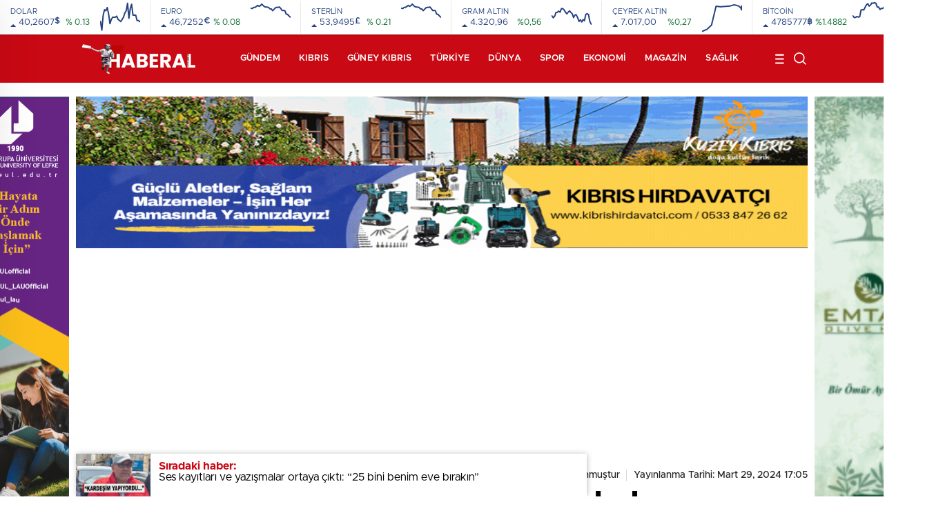

--- FILE ---
content_type: text/html; charset=UTF-8
request_url: https://haberalkibrisli.net/girne-turizm-limaninda-bir-tirda-kanunsuz-ses-fisekleri-bulundu/
body_size: 24097
content:
<!doctype html>
<html lang="tr" itemscope="" itemtype="https://schema.org/Organization">

<head>

    <meta http-equiv="Content-Type" content="text/html; charset=utf-8" />
    <meta name="viewport" content="width=device-width, initial-scale=1.0, maximum-scale=1.0, user-scalable=no" />
    <meta name='robots' content='index, follow, max-image-preview:large, max-snippet:-1, max-video-preview:-1' />
	<style>img:is([sizes="auto" i], [sizes^="auto," i]) { contain-intrinsic-size: 3000px 1500px }</style>
	
	<!-- This site is optimized with the Yoast SEO plugin v26.3 - https://yoast.com/wordpress/plugins/seo/ -->
	<title>Girne Turizm Limanı&#039;nda bir TIR&#039;da kanunsuz ses fişekleri bulundu - HABERALKIBRISLI</title>
	<link rel="canonical" href="https://haberalkibrisli.net/girne-turizm-limaninda-bir-tirda-kanunsuz-ses-fisekleri-bulundu/" />
	<meta property="og:locale" content="tr_TR" />
	<meta property="og:type" content="article" />
	<meta property="og:title" content="Girne Turizm Limanı&#039;nda bir TIR&#039;da kanunsuz ses fişekleri bulundu - HABERALKIBRISLI" />
	<meta property="og:description" content="Girne Limanı&#8217;nda ülkeye giriş yapan TIR araçta yapılan aramada 2 bin adet ses fişeği bulundu. Polis Basın Subaylığı&#8217;ndan konu ile ilgili yapılan açıklamada, dün saat 14.00 sıralarında Girne Turizm Limanı&#8217;nda, ülkeye giriş yapan A.M.’nin (E-35), kullanımındaki tır araçta yapılan kontrolde patlayıcı madde sınıfına giren 2 bin adet ses fişeğini kanunsuz olarak tasarruf edip, yetkili makamdan [&hellip;]" />
	<meta property="og:url" content="https://haberalkibrisli.net/girne-turizm-limaninda-bir-tirda-kanunsuz-ses-fisekleri-bulundu/" />
	<meta property="og:site_name" content="HABERALKIBRISLI" />
	<meta property="article:publisher" content="https://www.facebook.com/Haberalkibrisli" />
	<meta property="article:published_time" content="2024-03-29T14:05:15+00:00" />
	<meta property="article:modified_time" content="2024-03-29T14:07:15+00:00" />
	<meta property="og:image" content="https://haberalkibrisli.net/wp-content/uploads/2024/03/gggtt-740x420.jpg" />
	<meta property="og:image:width" content="750" />
	<meta property="og:image:height" content="500" />
	<meta property="og:image:type" content="image/jpeg" />
	<meta name="author" content="Yasemin Canbaz" />
	<meta name="twitter:card" content="summary_large_image" />
	<meta name="twitter:label1" content="Yazan:" />
	<meta name="twitter:data1" content="Yasemin Canbaz" />
	<meta name="twitter:label2" content="Tahmini okuma süresi" />
	<meta name="twitter:data2" content="1 dakika" />
	<script type="application/ld+json" class="yoast-schema-graph">{"@context":"https://schema.org","@graph":[{"@type":"Article","@id":"https://haberalkibrisli.net/girne-turizm-limaninda-bir-tirda-kanunsuz-ses-fisekleri-bulundu/#article","isPartOf":{"@id":"https://haberalkibrisli.net/girne-turizm-limaninda-bir-tirda-kanunsuz-ses-fisekleri-bulundu/"},"author":{"name":"Yasemin Canbaz","@id":"https://haberalkibrisli.net/#/schema/person/9034745b10a553259701385ebbfb0304"},"headline":"Girne Turizm Limanı&#8217;nda bir TIR&#8217;da kanunsuz ses fişekleri bulundu","datePublished":"2024-03-29T14:05:15+00:00","dateModified":"2024-03-29T14:07:15+00:00","mainEntityOfPage":{"@id":"https://haberalkibrisli.net/girne-turizm-limaninda-bir-tirda-kanunsuz-ses-fisekleri-bulundu/"},"wordCount":113,"publisher":{"@id":"https://haberalkibrisli.net/#organization"},"image":{"@id":"https://haberalkibrisli.net/girne-turizm-limaninda-bir-tirda-kanunsuz-ses-fisekleri-bulundu/#primaryimage"},"thumbnailUrl":"https://haberalkibrisli.net/wp-content/uploads/2024/03/gggtt-740x420.jpg","articleSection":["Gündem","Kıbrıs"],"inLanguage":"tr"},{"@type":"WebPage","@id":"https://haberalkibrisli.net/girne-turizm-limaninda-bir-tirda-kanunsuz-ses-fisekleri-bulundu/","url":"https://haberalkibrisli.net/girne-turizm-limaninda-bir-tirda-kanunsuz-ses-fisekleri-bulundu/","name":"Girne Turizm Limanı'nda bir TIR'da kanunsuz ses fişekleri bulundu - HABERALKIBRISLI","isPartOf":{"@id":"https://haberalkibrisli.net/#website"},"primaryImageOfPage":{"@id":"https://haberalkibrisli.net/girne-turizm-limaninda-bir-tirda-kanunsuz-ses-fisekleri-bulundu/#primaryimage"},"image":{"@id":"https://haberalkibrisli.net/girne-turizm-limaninda-bir-tirda-kanunsuz-ses-fisekleri-bulundu/#primaryimage"},"thumbnailUrl":"https://haberalkibrisli.net/wp-content/uploads/2024/03/gggtt-740x420.jpg","datePublished":"2024-03-29T14:05:15+00:00","dateModified":"2024-03-29T14:07:15+00:00","breadcrumb":{"@id":"https://haberalkibrisli.net/girne-turizm-limaninda-bir-tirda-kanunsuz-ses-fisekleri-bulundu/#breadcrumb"},"inLanguage":"tr","potentialAction":[{"@type":"ReadAction","target":["https://haberalkibrisli.net/girne-turizm-limaninda-bir-tirda-kanunsuz-ses-fisekleri-bulundu/"]}]},{"@type":"ImageObject","inLanguage":"tr","@id":"https://haberalkibrisli.net/girne-turizm-limaninda-bir-tirda-kanunsuz-ses-fisekleri-bulundu/#primaryimage","url":"https://haberalkibrisli.net/wp-content/uploads/2024/03/gggtt-740x420.jpg","contentUrl":"https://haberalkibrisli.net/wp-content/uploads/2024/03/gggtt-740x420.jpg","width":750,"height":500},{"@type":"BreadcrumbList","@id":"https://haberalkibrisli.net/girne-turizm-limaninda-bir-tirda-kanunsuz-ses-fisekleri-bulundu/#breadcrumb","itemListElement":[{"@type":"ListItem","position":1,"name":"Anasayfa","item":"https://haberalkibrisli.net/"},{"@type":"ListItem","position":2,"name":"Girne Turizm Limanı&#8217;nda bir TIR&#8217;da kanunsuz ses fişekleri bulundu"}]},{"@type":"WebSite","@id":"https://haberalkibrisli.net/#website","url":"https://haberalkibrisli.net/","name":"HABERALKIBRISLI","description":"Kıbrısın Haber Sitesi","publisher":{"@id":"https://haberalkibrisli.net/#organization"},"potentialAction":[{"@type":"SearchAction","target":{"@type":"EntryPoint","urlTemplate":"https://haberalkibrisli.net/?s={search_term_string}"},"query-input":{"@type":"PropertyValueSpecification","valueRequired":true,"valueName":"search_term_string"}}],"inLanguage":"tr"},{"@type":"Organization","@id":"https://haberalkibrisli.net/#organization","name":"HABERALKIBRISLI","url":"https://haberalkibrisli.net/","logo":{"@type":"ImageObject","inLanguage":"tr","@id":"https://haberalkibrisli.net/#/schema/logo/image/","url":"https://haberalkibrisli.net/wp-content/uploads/2022/09/logo_1-740x265.png","contentUrl":"https://haberalkibrisli.net/wp-content/uploads/2022/09/logo_1-740x265.png","width":1024,"height":265,"caption":"HABERALKIBRISLI"},"image":{"@id":"https://haberalkibrisli.net/#/schema/logo/image/"},"sameAs":["https://www.facebook.com/Haberalkibrisli"]},{"@type":"Person","@id":"https://haberalkibrisli.net/#/schema/person/9034745b10a553259701385ebbfb0304","name":"Yasemin Canbaz","image":{"@type":"ImageObject","inLanguage":"tr","@id":"https://haberalkibrisli.net/#/schema/person/image/","url":"https://secure.gravatar.com/avatar/11711336cf123e794cb61a55db6c58463973cee83c2473c4468e73f9eed4f1eb?s=96&d=mm&r=g","contentUrl":"https://secure.gravatar.com/avatar/11711336cf123e794cb61a55db6c58463973cee83c2473c4468e73f9eed4f1eb?s=96&d=mm&r=g","caption":"Yasemin Canbaz"},"sameAs":["http://haberalkibrisli.net"],"url":"https://haberalkibrisli.net/author/yasemin/"}]}</script>
	<!-- / Yoast SEO plugin. -->


<link rel='dns-prefetch' href='//cdn.quilljs.com' />
<link rel='dns-prefetch' href='//www.googletagmanager.com' />
<link rel='dns-prefetch' href='//pagead2.googlesyndication.com' />
<style id='classic-theme-styles-inline-css' type='text/css'>
/*! This file is auto-generated */
.wp-block-button__link{color:#fff;background-color:#32373c;border-radius:9999px;box-shadow:none;text-decoration:none;padding:calc(.667em + 2px) calc(1.333em + 2px);font-size:1.125em}.wp-block-file__button{background:#32373c;color:#fff;text-decoration:none}
</style>
<style id='global-styles-inline-css' type='text/css'>
:root{--wp--preset--aspect-ratio--square: 1;--wp--preset--aspect-ratio--4-3: 4/3;--wp--preset--aspect-ratio--3-4: 3/4;--wp--preset--aspect-ratio--3-2: 3/2;--wp--preset--aspect-ratio--2-3: 2/3;--wp--preset--aspect-ratio--16-9: 16/9;--wp--preset--aspect-ratio--9-16: 9/16;--wp--preset--color--black: #000000;--wp--preset--color--cyan-bluish-gray: #abb8c3;--wp--preset--color--white: #ffffff;--wp--preset--color--pale-pink: #f78da7;--wp--preset--color--vivid-red: #cf2e2e;--wp--preset--color--luminous-vivid-orange: #ff6900;--wp--preset--color--luminous-vivid-amber: #fcb900;--wp--preset--color--light-green-cyan: #7bdcb5;--wp--preset--color--vivid-green-cyan: #00d084;--wp--preset--color--pale-cyan-blue: #8ed1fc;--wp--preset--color--vivid-cyan-blue: #0693e3;--wp--preset--color--vivid-purple: #9b51e0;--wp--preset--gradient--vivid-cyan-blue-to-vivid-purple: linear-gradient(135deg,rgba(6,147,227,1) 0%,rgb(155,81,224) 100%);--wp--preset--gradient--light-green-cyan-to-vivid-green-cyan: linear-gradient(135deg,rgb(122,220,180) 0%,rgb(0,208,130) 100%);--wp--preset--gradient--luminous-vivid-amber-to-luminous-vivid-orange: linear-gradient(135deg,rgba(252,185,0,1) 0%,rgba(255,105,0,1) 100%);--wp--preset--gradient--luminous-vivid-orange-to-vivid-red: linear-gradient(135deg,rgba(255,105,0,1) 0%,rgb(207,46,46) 100%);--wp--preset--gradient--very-light-gray-to-cyan-bluish-gray: linear-gradient(135deg,rgb(238,238,238) 0%,rgb(169,184,195) 100%);--wp--preset--gradient--cool-to-warm-spectrum: linear-gradient(135deg,rgb(74,234,220) 0%,rgb(151,120,209) 20%,rgb(207,42,186) 40%,rgb(238,44,130) 60%,rgb(251,105,98) 80%,rgb(254,248,76) 100%);--wp--preset--gradient--blush-light-purple: linear-gradient(135deg,rgb(255,206,236) 0%,rgb(152,150,240) 100%);--wp--preset--gradient--blush-bordeaux: linear-gradient(135deg,rgb(254,205,165) 0%,rgb(254,45,45) 50%,rgb(107,0,62) 100%);--wp--preset--gradient--luminous-dusk: linear-gradient(135deg,rgb(255,203,112) 0%,rgb(199,81,192) 50%,rgb(65,88,208) 100%);--wp--preset--gradient--pale-ocean: linear-gradient(135deg,rgb(255,245,203) 0%,rgb(182,227,212) 50%,rgb(51,167,181) 100%);--wp--preset--gradient--electric-grass: linear-gradient(135deg,rgb(202,248,128) 0%,rgb(113,206,126) 100%);--wp--preset--gradient--midnight: linear-gradient(135deg,rgb(2,3,129) 0%,rgb(40,116,252) 100%);--wp--preset--font-size--small: 13px;--wp--preset--font-size--medium: 20px;--wp--preset--font-size--large: 36px;--wp--preset--font-size--x-large: 42px;--wp--preset--spacing--20: 0.44rem;--wp--preset--spacing--30: 0.67rem;--wp--preset--spacing--40: 1rem;--wp--preset--spacing--50: 1.5rem;--wp--preset--spacing--60: 2.25rem;--wp--preset--spacing--70: 3.38rem;--wp--preset--spacing--80: 5.06rem;--wp--preset--shadow--natural: 6px 6px 9px rgba(0, 0, 0, 0.2);--wp--preset--shadow--deep: 12px 12px 50px rgba(0, 0, 0, 0.4);--wp--preset--shadow--sharp: 6px 6px 0px rgba(0, 0, 0, 0.2);--wp--preset--shadow--outlined: 6px 6px 0px -3px rgba(255, 255, 255, 1), 6px 6px rgba(0, 0, 0, 1);--wp--preset--shadow--crisp: 6px 6px 0px rgba(0, 0, 0, 1);}:where(.is-layout-flex){gap: 0.5em;}:where(.is-layout-grid){gap: 0.5em;}body .is-layout-flex{display: flex;}.is-layout-flex{flex-wrap: wrap;align-items: center;}.is-layout-flex > :is(*, div){margin: 0;}body .is-layout-grid{display: grid;}.is-layout-grid > :is(*, div){margin: 0;}:where(.wp-block-columns.is-layout-flex){gap: 2em;}:where(.wp-block-columns.is-layout-grid){gap: 2em;}:where(.wp-block-post-template.is-layout-flex){gap: 1.25em;}:where(.wp-block-post-template.is-layout-grid){gap: 1.25em;}.has-black-color{color: var(--wp--preset--color--black) !important;}.has-cyan-bluish-gray-color{color: var(--wp--preset--color--cyan-bluish-gray) !important;}.has-white-color{color: var(--wp--preset--color--white) !important;}.has-pale-pink-color{color: var(--wp--preset--color--pale-pink) !important;}.has-vivid-red-color{color: var(--wp--preset--color--vivid-red) !important;}.has-luminous-vivid-orange-color{color: var(--wp--preset--color--luminous-vivid-orange) !important;}.has-luminous-vivid-amber-color{color: var(--wp--preset--color--luminous-vivid-amber) !important;}.has-light-green-cyan-color{color: var(--wp--preset--color--light-green-cyan) !important;}.has-vivid-green-cyan-color{color: var(--wp--preset--color--vivid-green-cyan) !important;}.has-pale-cyan-blue-color{color: var(--wp--preset--color--pale-cyan-blue) !important;}.has-vivid-cyan-blue-color{color: var(--wp--preset--color--vivid-cyan-blue) !important;}.has-vivid-purple-color{color: var(--wp--preset--color--vivid-purple) !important;}.has-black-background-color{background-color: var(--wp--preset--color--black) !important;}.has-cyan-bluish-gray-background-color{background-color: var(--wp--preset--color--cyan-bluish-gray) !important;}.has-white-background-color{background-color: var(--wp--preset--color--white) !important;}.has-pale-pink-background-color{background-color: var(--wp--preset--color--pale-pink) !important;}.has-vivid-red-background-color{background-color: var(--wp--preset--color--vivid-red) !important;}.has-luminous-vivid-orange-background-color{background-color: var(--wp--preset--color--luminous-vivid-orange) !important;}.has-luminous-vivid-amber-background-color{background-color: var(--wp--preset--color--luminous-vivid-amber) !important;}.has-light-green-cyan-background-color{background-color: var(--wp--preset--color--light-green-cyan) !important;}.has-vivid-green-cyan-background-color{background-color: var(--wp--preset--color--vivid-green-cyan) !important;}.has-pale-cyan-blue-background-color{background-color: var(--wp--preset--color--pale-cyan-blue) !important;}.has-vivid-cyan-blue-background-color{background-color: var(--wp--preset--color--vivid-cyan-blue) !important;}.has-vivid-purple-background-color{background-color: var(--wp--preset--color--vivid-purple) !important;}.has-black-border-color{border-color: var(--wp--preset--color--black) !important;}.has-cyan-bluish-gray-border-color{border-color: var(--wp--preset--color--cyan-bluish-gray) !important;}.has-white-border-color{border-color: var(--wp--preset--color--white) !important;}.has-pale-pink-border-color{border-color: var(--wp--preset--color--pale-pink) !important;}.has-vivid-red-border-color{border-color: var(--wp--preset--color--vivid-red) !important;}.has-luminous-vivid-orange-border-color{border-color: var(--wp--preset--color--luminous-vivid-orange) !important;}.has-luminous-vivid-amber-border-color{border-color: var(--wp--preset--color--luminous-vivid-amber) !important;}.has-light-green-cyan-border-color{border-color: var(--wp--preset--color--light-green-cyan) !important;}.has-vivid-green-cyan-border-color{border-color: var(--wp--preset--color--vivid-green-cyan) !important;}.has-pale-cyan-blue-border-color{border-color: var(--wp--preset--color--pale-cyan-blue) !important;}.has-vivid-cyan-blue-border-color{border-color: var(--wp--preset--color--vivid-cyan-blue) !important;}.has-vivid-purple-border-color{border-color: var(--wp--preset--color--vivid-purple) !important;}.has-vivid-cyan-blue-to-vivid-purple-gradient-background{background: var(--wp--preset--gradient--vivid-cyan-blue-to-vivid-purple) !important;}.has-light-green-cyan-to-vivid-green-cyan-gradient-background{background: var(--wp--preset--gradient--light-green-cyan-to-vivid-green-cyan) !important;}.has-luminous-vivid-amber-to-luminous-vivid-orange-gradient-background{background: var(--wp--preset--gradient--luminous-vivid-amber-to-luminous-vivid-orange) !important;}.has-luminous-vivid-orange-to-vivid-red-gradient-background{background: var(--wp--preset--gradient--luminous-vivid-orange-to-vivid-red) !important;}.has-very-light-gray-to-cyan-bluish-gray-gradient-background{background: var(--wp--preset--gradient--very-light-gray-to-cyan-bluish-gray) !important;}.has-cool-to-warm-spectrum-gradient-background{background: var(--wp--preset--gradient--cool-to-warm-spectrum) !important;}.has-blush-light-purple-gradient-background{background: var(--wp--preset--gradient--blush-light-purple) !important;}.has-blush-bordeaux-gradient-background{background: var(--wp--preset--gradient--blush-bordeaux) !important;}.has-luminous-dusk-gradient-background{background: var(--wp--preset--gradient--luminous-dusk) !important;}.has-pale-ocean-gradient-background{background: var(--wp--preset--gradient--pale-ocean) !important;}.has-electric-grass-gradient-background{background: var(--wp--preset--gradient--electric-grass) !important;}.has-midnight-gradient-background{background: var(--wp--preset--gradient--midnight) !important;}.has-small-font-size{font-size: var(--wp--preset--font-size--small) !important;}.has-medium-font-size{font-size: var(--wp--preset--font-size--medium) !important;}.has-large-font-size{font-size: var(--wp--preset--font-size--large) !important;}.has-x-large-font-size{font-size: var(--wp--preset--font-size--x-large) !important;}
:where(.wp-block-post-template.is-layout-flex){gap: 1.25em;}:where(.wp-block-post-template.is-layout-grid){gap: 1.25em;}
:where(.wp-block-columns.is-layout-flex){gap: 2em;}:where(.wp-block-columns.is-layout-grid){gap: 2em;}
:root :where(.wp-block-pullquote){font-size: 1.5em;line-height: 1.6;}
</style>
<link rel='stylesheet' id='wp_automatic_gallery_style-css' href='https://haberalkibrisli.net/wp-content/plugins/wp-automatic/css/wp-automatic.css?ver=1.0.0' type='text/css' media='all' />
<script type="text/javascript" src="https://haberalkibrisli.net/wp-includes/js/jquery/jquery.min.js?ver=3.7.1" id="jquery-core-js"></script>
<script type="text/javascript" src="https://haberalkibrisli.net/wp-includes/js/jquery/jquery-migrate.min.js?ver=3.4.1" id="jquery-migrate-js"></script>
<script type="text/javascript" id="jquery-js-after">
/* <![CDATA[ */
var $ = jQuery.noConflict();
/* ]]> */
</script>
<script type="text/javascript" src="https://haberalkibrisli.net/wp-content/plugins/wp-automatic/js/main-front.js?ver=6.8.3" id="wp_automatic_gallery-js"></script>

<!-- Site Kit tarafından eklenen Google etiketi (gtag.js) snippet&#039;i -->
<!-- Google Analytics snippet added by Site Kit -->
<script type="text/javascript" src="https://www.googletagmanager.com/gtag/js?id=GT-WV8VDKG" id="google_gtagjs-js" async></script>
<script type="text/javascript" id="google_gtagjs-js-after">
/* <![CDATA[ */
window.dataLayer = window.dataLayer || [];function gtag(){dataLayer.push(arguments);}
gtag("set","linker",{"domains":["haberalkibrisli.net"]});
gtag("js", new Date());
gtag("set", "developer_id.dZTNiMT", true);
gtag("config", "GT-WV8VDKG");
/* ]]> */
</script>
<link rel="https://api.w.org/" href="https://haberalkibrisli.net/wp-json/" /><link rel="alternate" title="JSON" type="application/json" href="https://haberalkibrisli.net/wp-json/wp/v2/posts/49936" /><link rel="EditURI" type="application/rsd+xml" title="RSD" href="https://haberalkibrisli.net/xmlrpc.php?rsd" />
<meta name="generator" content="WordPress 6.8.3" />
<link rel='shortlink' href='https://haberalkibrisli.net/?p=49936' />
<link rel="alternate" title="oEmbed (JSON)" type="application/json+oembed" href="https://haberalkibrisli.net/wp-json/oembed/1.0/embed?url=https%3A%2F%2Fhaberalkibrisli.net%2Fgirne-turizm-limaninda-bir-tirda-kanunsuz-ses-fisekleri-bulundu%2F" />
<link rel="alternate" title="oEmbed (XML)" type="text/xml+oembed" href="https://haberalkibrisli.net/wp-json/oembed/1.0/embed?url=https%3A%2F%2Fhaberalkibrisli.net%2Fgirne-turizm-limaninda-bir-tirda-kanunsuz-ses-fisekleri-bulundu%2F&#038;format=xml" />
<meta name="generator" content="Site Kit by Google 1.166.0" />
<!-- Site Kit tarafından eklenen Google AdSense meta etiketleri -->
<meta name="google-adsense-platform-account" content="ca-host-pub-2644536267352236">
<meta name="google-adsense-platform-domain" content="sitekit.withgoogle.com">
<!-- Site Kit tarafından eklenen Google AdSense meta etiketlerine son verin -->

<!-- Google AdSense snippet added by Site Kit -->
<script type="text/javascript" async="async" src="https://pagead2.googlesyndication.com/pagead/js/adsbygoogle.js?client=ca-pub-1656780624875483&amp;host=ca-host-pub-2644536267352236" crossorigin="anonymous"></script>

<!-- End Google AdSense snippet added by Site Kit -->
    <link rel="stylesheet" href="https://haberalkibrisli.net/wp-content/themes/birhaber/Css/styles.css?v=3.1" />
    <!-- Google tag (gtag.js) -->
<script async src="https://www.googletagmanager.com/gtag/js?id=UA-113135238-1"></script>
<script>
  window.dataLayer = window.dataLayer || [];
  function gtag(){dataLayer.push(arguments);}
  gtag('js', new Date());

  gtag('config', 'UA-113135238-1');
</script>
<style>
  #owl-manset5 a strong,
#owl-mainSlide a:before, #owl-mainSlide2 a:before, #owl-mainSlide3 a:before, #owl-manset4 a:before, #owl-manset5 a:before, .tag{display: none;}
</style>        <link rel="Shortcut Icon" href="https://haberalkibrisli.net/wp-content/uploads/2024/03/haberallogo.png" type="image/x-icon">
    <link rel="stylesheet" href="https://haberalkibrisli.net/wp-content/themes/birhaber/Css/owl.carousel.min.css">
            <style>

        .four-manset #owl-four-manset a strong{display: none;}
    .four-manset #owl-four-manset a:before{height: 0px;}
    .four-manset #owl-four-manset a strong{text-transform: uppercase;}
    #owl-mainSlide a strong, .lastmin-slider a h2, .four-manset #owl-four-manset a strong, .ops-in h3, .lastmin-slider a svg,.lastmin-slider a:before {
        display: none !important;;
    }
    
        .four-manset #owl-four-manset a strong{text-transform: uppercase;}
    #owl-mainSlide a strong, .lastmin-slider a h2, .four-manset #owl-four-manset a strong, .ops-in h3 {
        text-transform: uppercase;
    }
    
    .newsBox2 > i{background: #c90914;opacity: 0.7;}
    .header-middle{background-color: }

    
    .videoNewsBox ul li a strong:hover,.newsBox:hover>strong,.newsBox>strong:hover{color: #c90914}
    .pageWrapper .pageMainWrap .contentWrap .pageNav ul li.active a:before,
    .pageWrapper .pageMainWrap .contentWrap .wideArea .contactForm .submit,
    .tag,[data-tooltip]:before,#profile .top > div > div > div > p span,#profile .top > div .award li a,
    #profile .bottom .left .tab .tabMenu > li.active,#profile .bottom .left .tab .tabContent ul li a p em b,#profile .bottom .left .tab .tabContent .more a,
    .numberSlider .nav > div:hover,#profile .bottom .left .tab .tabContent ul li a p em b:before,.img-col:hover .cover-btn,.ayarlarkaydet:hover,.kolexit p,
    .more:hover img,.form-switch.active,a.other-text,.to-top{background: #c90914!important;}
    #profileEdit > div > div:first-child ul li a:hover, #profileEdit > div > div:first-child ul li a.active,.authorBox ul li a strong,
    #home > .bottom > .left .twoLineNews > div > div > div > div > div > div a strong:hover{color: #c90914}
    .sirrl svg.titledot rect,.set-in-right .titledot rect {    fill: #c90914;}
    footer .center > div .bulletin .form input{background: #2b2b2b}
    footer .center > div .bulletin .form button{background: #2b2b2b}
    .fixtureBox .top > div ul li.active,.fixtureBox .bottom > div .t table tr td.center ul li time,.fixtureBox .bottom > div .h > div{background: #c90914}
    .fixtureBox .bottom > div .t table tr td:last-child a,.ydl-other ul li a h2,.yr-in a span,.yr-in a:hover p,.datepicker-panel>ul>li[data-view="month current"], .datepicker-panel>ul>li[data-view="year current"]{color: #c90914}
    .yinl-left b,.set-top-text p b,.flex-times.flex-start a:hover,.yinl-right a:hover {color: #c90914!important;}
    #newsSend > .content > div .row > div:first-child form .category ul li a.active,.sinl-top figure{border-color:#c90914!important;}
    .pageWrapper .pageBread ul li:last-child a,.pageWrapper .pageMainWrap .contentWrap .wideArea .contactForm .submit,
    .pageWrapper .pageMainWrap .contentWrap .pageNav ul li.active a:before,.pageWrapper .pageMainWrap .contentWrap .pageNav ul li > a:before,
    .videonews .ntitle h3:before, .videonews li figure span, .videonews li:hover{background: #c90914}
        @media screen and (max-width:881px) {
        .four-manset #owl-four-manset a strong {
            text-transform:uppercase!important;
        }
    }
    
    body{background-color: #efefef}
    .lastmin-slider .owl-dots button.active:after{border-color: transparent transparent #efefef}
    .left .more a, .mainSlide .owl-dots button.active,
    .panel-slider .owl-dots button.active, .panel-slider .owl-nav .owl-prev:hover, .panel-slider .owl-nav .owl-next:hover,
    .ntitle h3:before, .sticky-bread,.datepicker-panel>ul>li.picked{background-color: #c90914 !important;}
    .four-manset-pagination ul li.active:before, .four-manset-pagination ul li:hover:before{border-color: #c90914}
    .videoNewsBox ul li a strong:hover, .newsBox:hover>strong, .newsBox>strong:hover, #newsRead .bottom .left .detail p strong{color: #c90914}
    #newsRead .bottom .left .tags ul li:hover,  span.icon-border-count
    #home>.bottom>.left .twoLineNews>div>div>div>div>div>div a:hover strong, .sixNews .right .newsBox2>span:hover strong{color: #c90914}
    .sixNews .left div:not(:first-child) .newsBox2>span:hover strong{color: #c90914}
    .owl-yazarlar-in a:hover h2, .owl-yazarlar-in a:hover h5{color: #c90914}
    .hm-in-left nav ul li a{color: }
    .hm-in-right ul li a svg path,.hm-in-right ul li a svg circle, .hm-in-right ul li a{stroke:#fff;}
.hm-in-right ul li a:hover span{background-color: #222222}
.hm-in-right ul li a.hamburger svg path {stroke: none!important;
    fill: #fff;}
    .hm-in-right ul li a span{background-color: #fff}
    .hm-in-right ul li a{border-color: #fff}
    .header-bottom{background-color: #222222}
    .header-bottom ul a, .header-bottom ul svg path, .header-bottom ul svg rect {color: #999999;fill: #999999}
    .header-bottom ul a:hover, .header-bottom ul a.active{color:#ffffff}
    .header-bottom ul a:hover svg path, .header-bottom ul a:hover svg rect{fill: #ffffff}

    .sondakika.son-flash:after, .sondakika.son-flash:before {border-color: transparent transparent #ffffff;}
    .sondakika.son-flash, .sondakika.son-flash:after{background-color: #c90914}
    .sondakika.son-flash span{color: #ffffff}

    .sondakika:after, .sondakika:before {border-color: transparent transparent #fdca49;}
    .sondakika, .sondakika:after{background-color: #222222}
    .sondakika span{color: #fdca49}
    .fn-in-right a:hover,.tyi-in-right h5:hover,.tyi-in-bottom a:hover{color: #c90914 !important;}
    .mainSlide .owl-nav button:hover, .manset4 .owl-dots button.active, .sliderhamburger:hover{background-color: #c90914;}
    .hmb-in-left ul li a:before{background-color: }
    .header-middle-bottom, .header-middle2{background-color: }
    .hmb-in-left ul li a, .hm2-in .hm2-right ul li a{color: }
    .hm2-in .hm2-right ul li a svg path, .hm2-in .hm2-right ul li a svg rect{fill :}
        .new-header-gray{background-color: #222222}
    .h4b-carousel a{color: #999999}
    #owl-h4b .owl-nav button u{background-color: #ffffff}
    .h4b-carousel span{color: #ffffff}
    .h4b-carousel i, .h4b-carousel a{color: #999999}
    .hour24 svg path {fill: #ffffff}
    .nhg-right ul li span, .nhg-right ul li p{color: #999999}
        .cb-ver-head, .p-d-body .ss-top ul li.active, #newsRead .top .siteMap li strong, .p-d-body .ss-top ul li:hover, #newsRead .bottom .left .tags ul li:hover{background-color: #c90914}
    .koleksiyonexit-in a.kolcikar{background-color: #c90914 !important;}
    .takipettiklerim-in-right>a:hover{color: #c90914 !important;}

    .db-in input:focus {
        color: #c90914;
        border-color: #c90914;
    }
    .radio input:checked ~ .checkmark{background-color: #c90914;border-color:#c90914}
    .goldto-bottom a{background-color: #c90914}
    .db-in input:focus::placeholder {
        color: #c90914;
    }

.goldto-miktar input:focus {
    color: #c90914;
    border-color: #c90914;
}

.goldto-miktar input:focus::placeholder {
    color: #c90914;
}

.goldto-bottom select:focus {
    border-color: #c90914;

}
</style>
</head>

<body class=" hmfix  bgWhite mm-wrapper">

    <header>
        <style>
        .header-charts{background-color: #fff}
    .hc-in-left span{color: #000}
        .header-charts{box-shadow: 0 1px 2px rgb(17 21 25 / 27%);
            position: relative;
            z-index: 9999;}
            .hc-in-left span,.hc-in-left p {
              color: #264380;
            }

.hc-in-left p>i {
    color: #006726;
}
.hc-down .hc-in-left p>i {
    color: #FD5C56;
}


.hc-in-left p:before {
    border-bottom-color: #264380;
}

.hc-down p:before {
  border-top-color: #264380;
}

.hc-down .highcharts-markers path:last-child,
.hc-down .highchats-series path,
.hc-in .highcharts-markers path:last-child,
.hc-in .highchats-series path {
fill: #264380;
}

.hc-down .highcharts-series path:first-child,
.hc-in .highcharts-series path:first-child {
stroke: #264380;
}
    </style>
<div class="header-charts">
            <div class="hc-in ">
            <div class="hc-in-left ">
                <span>DOLAR</span>
                <p>
                    <u>40,2607<i>$</i></u><i>% 0.13</i>
                </p>
            </div>
            <div class="hc-in-right">
                <div id="chart1"></div>
            </div>
        </div>
            <div class="hc-in ">
            <div class="hc-in-left ">
                <span>EURO</span>
                <p>
                    <u>46,7252<i>€</i></u><i>% 0.08</i>
                </p>
            </div>
            <div class="hc-in-right">
                <div id="chart2"></div>
            </div>
        </div>
            <div class="hc-in ">
            <div class="hc-in-left ">
                <span>STERLİN</span>
                <p>
                    <u>53,9495<i>£</i></u><i>% 0.21</i>
                </p>
            </div>
            <div class="hc-in-right">
                <div id="chart3"></div>
            </div>
        </div>
            <div class="hc-in ">
            <div class="hc-in-left ">
                <span>GRAM ALTIN</span>
                <p>
                    <u>4.320,96</u><i>%0,56</i>
                </p>
            </div>
            <div class="hc-in-right">
                <div id="chart4"></div>
            </div>
        </div>
            <div class="hc-in ">
            <div class="hc-in-left ">
                <span>ÇEYREK ALTIN</span>
                <p>
                    <u>7.017,00</u><i>%0,27</i>
                </p>
            </div>
            <div class="hc-in-right">
                <div id="chart5"></div>
            </div>
        </div>
            <div class="hc-in ">
            <div class="hc-in-left ">
                <span>BİTCOİN</span>
                <p>
                    <u>4785777<i>฿</i></u><i>%1.4882</i>
                </p>
            </div>
            <div class="hc-in-right">
                <div id="chart6"></div>
            </div>
        </div>
    </div>

<script src="https://haberalkibrisli.net/wp-content/themes/birhaber/js/highchartssrc.min.js"></script>

<script>

        /*chart1*/
    var chart = new Highcharts.Chart({
        chart: {
            renderTo: 'chart1',
            margin: 0,
            height: 50
        },
        title: {
            text: ''
        },
        subTitle: {
            text: ''
        },
        credits: {enabled: false},
        legend: {
            enabled: false
        },
        plotOptions: {
            series: {
                shadow: false,
                borderWidth: 0,
                color: '#32BA5B',
                marker: {
                    enabled: false
                }
            }
        },
        tooltip: {
            formatter: function () {
                return '' +
                    "" +
                    '' +
                    '<br /><u style="color: ;">●</u><b style="color: ;"> ' + this.y + '</b>';
            }
        },
        xAxis: {
            type: 'datetime',
            enabled: false,
            labels: {
                formatter: function () {
                    //return Highcharts.dateFormat('%H:%M', this.value)
                }
            }
        },
      yAxis: {
  title: {
    text: null
  },
  visible: false

},

        series: [{
            showInLegend: false,
            data: [[1752668400000,40.258],[1752667800000,40.2581],[1752667200000,40.2581],[1752666600000,40.2586],[1752666000000,40.2586],[1752665400000,40.2586],[1752664800000,40.2596],[1752664200000,40.2592],[1752663600000,40.2583],[1752663000000,40.2597],[1752662400000,40.259],[1752661800000,40.2588],[1752661200000,40.2584],[1752660600000,40.2582],[1752660000000,40.258],[1752659400000,40.2581],[1752658800000,40.2582],[1752658200000,40.2585],[1752657600000,40.2584],[1752657000000,40.2584],[1752656400000,40.2584],[1752655800000,40.2582],[1752655200000,40.2578],[1752654600000,40.2587],[1752654000000,40.2593],[1752653400000,40.259],[1752652800000,40.2591],[1752652200000,40.2586],[1752651600000,40.2572],[1752651000000,40.258],]
        }]
    });
        /*chart1*/
    var chart = new Highcharts.Chart({
        chart: {
            renderTo: 'chart2',
            margin: 0,
            height: 50
        },
        title: {
            text: ''
        },
        subTitle: {
            text: ''
        },
        credits: {enabled: false},
        legend: {
            enabled: false
        },
        plotOptions: {
            series: {
                shadow: false,
                borderWidth: 0,
                color: '#32BA5B',
                marker: {
                    enabled: false
                }
            }
        },
        tooltip: {
            formatter: function () {
                return '' +
                    "" +
                    '' +
                    '<br /><u style="color: ;">●</u><b style="color: ;"> ' + this.y + '</b>';
            }
        },
        xAxis: {
            type: 'datetime',
            enabled: false,
            labels: {
                formatter: function () {
                    //return Highcharts.dateFormat('%H:%M', this.value)
                }
            }
        },
      yAxis: {
  title: {
    text: null
  },
  visible: false

},

        series: [{
            showInLegend: false,
            data: [[1752668400000,46.7212],[1752667800000,46.7332],[1752667200000,46.7464],[1752666600000,46.7496],[1752666000000,46.7814],[1752665400000,46.7827],[1752664800000,46.7831],[1752664200000,46.8012],[1752663600000,46.8152],[1752663000000,46.8111],[1752662400000,46.8122],[1752661800000,46.8065],[1752661200000,46.7933],[1752660600000,46.7807],[1752660000000,46.7971],[1752659400000,46.7978],[1752658800000,46.8106],[1752658200000,46.8142],[1752657600000,46.8142],[1752657000000,46.818],[1752656400000,46.8285],[1752655800000,46.8415],[1752655200000,46.8279],[1752654600000,46.8209],[1752654000000,46.8302],[1752653400000,46.8202],[1752652800000,46.8116],[1752652200000,46.8113],[1752651600000,46.801],[1752651000000,46.8028],]
        }]
    });
        /*chart1*/
    var chart = new Highcharts.Chart({
        chart: {
            renderTo: 'chart3',
            margin: 0,
            height: 50
        },
        title: {
            text: ''
        },
        subTitle: {
            text: ''
        },
        credits: {enabled: false},
        legend: {
            enabled: false
        },
        plotOptions: {
            series: {
                shadow: false,
                borderWidth: 0,
                color: '#32BA5B',
                marker: {
                    enabled: false
                }
            }
        },
        tooltip: {
            formatter: function () {
                return '' +
                    "" +
                    '' +
                    '<br /><u style="color: ;">●</u><b style="color: ;"> ' + this.y + '</b>';
            }
        },
        xAxis: {
            type: 'datetime',
            enabled: false,
            labels: {
                formatter: function () {
                    //return Highcharts.dateFormat('%H:%M', this.value)
                }
            }
        },
      yAxis: {
  title: {
    text: null
  },
  visible: false

},

        series: [{
            showInLegend: false,
            data: [[1752668400000,46.7212],[1752667800000,46.7332],[1752667200000,46.7464],[1752666600000,46.7496],[1752666000000,46.7814],[1752665400000,46.7827],[1752664800000,46.7831],[1752664200000,46.8012],[1752663600000,46.8152],[1752663000000,46.8111],[1752662400000,46.8122],[1752661800000,46.8065],[1752661200000,46.7933],[1752660600000,46.7807],[1752660000000,46.7971],[1752659400000,46.7978],[1752658800000,46.8106],[1752658200000,46.8142],[1752657600000,46.8142],[1752657000000,46.818],[1752656400000,46.8285],[1752655800000,46.8415],[1752655200000,46.8279],[1752654600000,46.8209],[1752654000000,46.8302],[1752653400000,46.8202],[1752652800000,46.8116],[1752652200000,46.8113],[1752651600000,46.801],[1752651000000,46.8028],]
        }]
    });
        /*chart1*/
    var chart = new Highcharts.Chart({
        chart: {
            renderTo: 'chart4',
            margin: 0,
            height: 50
        },
        title: {
            text: ''
        },
        subTitle: {
            text: ''
        },
        credits: {enabled: false},
        legend: {
            enabled: false
        },
        plotOptions: {
            series: {
                shadow: false,
                borderWidth: 0,
                color: '#32BA5B',
                marker: {
                    enabled: false
                }
            }
        },
        tooltip: {
            formatter: function () {
                return '' +
                    "" +
                    '' +
                    '<br /><u style="color: ;">●</u><b style="color: ;"> ' + this.y + '</b>';
            }
        },
        xAxis: {
            type: 'datetime',
            enabled: false,
            labels: {
                formatter: function () {
                    //return Highcharts.dateFormat('%H:%M', this.value)
                }
            }
        },
      yAxis: {
  title: {
    text: null
  },
  visible: false

},

        series: [{
            showInLegend: false,
            data: [[1752668400000,4315.243],[1752667800000,4317.022],[1752667200000,4321.883],[1752666600000,4322.506],[1752666000000,4321.95],[1752665400000,4317.541],[1752664800000,4318.347],[1752664200000,4316.725],[1752663600000,4318.241],[1752663000000,4317.144],[1752662400000,4319.733],[1752661800000,4321.642],[1752661200000,4321.612],[1752660600000,4319.792],[1752660000000,4322.403],[1752659400000,4323.346],[1752658800000,4324.456],[1752658200000,4323.523],[1752657600000,4322.355],[1752657000000,4323.554],[1752656400000,4325.022],[1752655800000,4326.036],[1752655200000,4325.98],[1752654600000,4323.514],[1752654000000,4324.269],[1752653400000,4323.442],[1752652800000,4323.316],[1752652200000,4320.686],[1752651600000,4319.656],[1752651000000,4320.927],]
        }]
    });
        /*chart1*/
    var chart = new Highcharts.Chart({
        chart: {
            renderTo: 'chart5',
            margin: 0,
            height: 50
        },
        title: {
            text: ''
        },
        subTitle: {
            text: ''
        },
        credits: {enabled: false},
        legend: {
            enabled: false
        },
        plotOptions: {
            series: {
                shadow: false,
                borderWidth: 0,
                color: '#32BA5B',
                marker: {
                    enabled: false
                }
            }
        },
        tooltip: {
            formatter: function () {
                return '' +
                    "" +
                    '' +
                    '<br /><u style="color: ;">●</u><b style="color: ;"> ' + this.y + '</b>';
            }
        },
        xAxis: {
            type: 'datetime',
            enabled: false,
            labels: {
                formatter: function () {
                    //return Highcharts.dateFormat('%H:%M', this.value)
                }
            }
        },
      yAxis: {
  title: {
    text: null
  },
  visible: false

},

        series: [{
            showInLegend: false,
            data: [[1752668400000,7045.6],[1752667800000,7048.91],[1752667200000,7053.77],[1752666600000,7057.08],[1752666000000,7059.06],[1752665400000,7050.46],[1752664800000,7052.45],[1752664200000,7052.02],[1752663600000,7048.94],[1752663000000,7046.96],[1752662400000,7048.51],[1752661800000,7046.76],[1752661200000,7046.76],[1752660600000,7050.07],[1752660000000,7052.05],[1752659400000,7053.37],[1752658800000,7054.69],[1752658200000,7053.37],[1752657600000,7053.37],[1752657000000,7049.86],[1752656400000,7053.16],[1752655800000,7051.41],[1752613200000,7059.06],[1752526800000,7063.26],[1752440400000,7058.9],[1752267600000,7056.45],[1752181200000,7058.21],[1752094800000,6992.6],[1752008400000,6977.88],[1751922000000,6971.1],]
        }]
    });
        /*chart1*/
    var chart = new Highcharts.Chart({
        chart: {
            renderTo: 'chart6',
            margin: 0,
            height: 50
        },
        title: {
            text: ''
        },
        subTitle: {
            text: ''
        },
        credits: {enabled: false},
        legend: {
            enabled: false
        },
        plotOptions: {
            series: {
                shadow: false,
                borderWidth: 0,
                color: '#32BA5B',
                marker: {
                    enabled: false
                }
            }
        },
        tooltip: {
            formatter: function () {
                return '' +
                    "" +
                    '' +
                    '<br /><u style="color: ;">●</u><b style="color: ;"> ' + this.y + '</b>';
            }
        },
        xAxis: {
            type: 'datetime',
            enabled: false,
            labels: {
                formatter: function () {
                    //return Highcharts.dateFormat('%H:%M', this.value)
                }
            }
        },
      yAxis: {
  title: {
    text: null
  },
  visible: false

},

        series: [{
            showInLegend: false,
            data: [[1752668400000,118859.49],[1752667800000,118785.46],[1752667200000,118883.53],[1752666600000,118769.07],[1752666000000,118894.01],[1752665400000,118828.27],[1752664800000,118911.89],[1752664200000,118805.08],[1752663600000,118824.95],[1752663000000,118736.24],[1752662400000,118911.39],[1752661800000,118905.12],[1752661200000,119168.14],[1752660600000,119220],[1752660000000,119171.6],[1752659400000,119193.38],[1752658800000,119054],[1752658200000,118974.87],[1752657600000,119141.43],[1752657000000,119070.68],[1752656400000,118888],[1752655800000,118699.99],[1752655200000,118727.81],[1752654600000,118700.71],[1752654000000,118230.88],[1752653400000,118211.93],[1752652800000,118250.15],[1752652200000,118189.24],[1752651600000,118179.55],[1752651000000,118295],]
        }]
    });
    </script>

        <div class="header-middle">
    <div class="header-search-form">
        <div class="container">
            <div class="hsf-in">
                <form class="" action="https://haberalkibrisli.net/" method="get">
                    <input type="text" name="s" placeholder="Ne aramak istersiniz?">
                    <div class="s-close">
                        <svg width="12" height="12" version="1.1" id="Capa_1" xmlns="https://www.w3.org/2000/svg"
                             xmlns:xlink="https://www.w3.org/1999/xlink" x="0px" y="0px" viewBox="0 0 47.971 47.971"
                             style="enable-background:new 0 0 47.971 47.971;" xml:space="preserve">
                            <g>
                                <path d="M28.228,23.986L47.092,5.122c1.172-1.171,1.172-3.071,0-4.242c-1.172-1.172-3.07-1.172-4.242,0L23.986,19.744L5.121,0.88
                                c-1.172-1.172-3.07-1.172-4.242,0c-1.172,1.171-1.172,3.071,0,4.242l18.865,18.864L0.879,42.85c-1.172,1.171-1.172,3.071,0,4.242
                                C1.465,47.677,2.233,47.97,3,47.97s1.535-0.293,2.121-0.879l18.865-18.864L42.85,47.091c0.586,0.586,1.354,0.879,2.121,0.879
                                s1.535-0.293,2.121-0.879c1.172-1.171,1.172-3.071,0-4.242L28.228,23.986z"
                                      fill="#222"></path>
                            </g>
                            <g>
                            </g>
                            <g>
                            </g>
                            <g>
                            </g>
                            <g>
                            </g>
                            <g>
                            </g>
                            <g>
                            </g>
                            <g>
                            </g>
                            <g>
                            </g>
                            <g>
                            </g>
                            <g>
                            </g>
                            <g>
                            </g>
                            <g>
                            </g>
                            <g>
                            </g>
                            <g>
                            </g>
                            <g>
                            </g>
                            </svg>

                    </div>
                </form>
            </div>
        </div>
    </div>
    <div class="container">
        <div class="hm-in">
            <div class="hm-in-left">
                <div id="logo">
                    <a href="https://haberalkibrisli.net/" id="logo" class="mobile-gizle  desktop-logo"><img
                                src="https://haberalkibrisli.net/wp-content/uploads/2024/03/haberallogo.png" class="logo-lzy"
                                alt="HABERALKIBRISLI"/></a>
                    <a href="https://haberalkibrisli.net/" class="des-gizle"><img src="https://haberalkibrisli.net/wp-content/uploads/2024/03/haberallogo.png"
                                                                                class="logo-lzy"
                                                                                alt="HABERALKIBRISLI"/>
                        </a>                </div>
                <nav>
                    <ul id="menu-ust-menu" class="menu"><li id="menu-item-116" class="menu-item menu-item-type-taxonomy menu-item-object-category current-post-ancestor current-menu-parent current-post-parent menu-item-116"><a href="https://haberalkibrisli.net/category/gundem/">Gündem</a></li>
<li id="menu-item-47322" class="menu-item menu-item-type-taxonomy menu-item-object-category current-post-ancestor current-menu-parent current-post-parent menu-item-47322"><a href="https://haberalkibrisli.net/category/kibris/">Kıbrıs</a></li>
<li id="menu-item-50299" class="menu-item menu-item-type-taxonomy menu-item-object-category menu-item-50299"><a href="https://haberalkibrisli.net/category/guney-kibris/">Güney Kıbrıs</a></li>
<li id="menu-item-47323" class="menu-item menu-item-type-taxonomy menu-item-object-category menu-item-47323"><a href="https://haberalkibrisli.net/category/turkiye/">Türkiye</a></li>
<li id="menu-item-50297" class="menu-item menu-item-type-taxonomy menu-item-object-category menu-item-50297"><a href="https://haberalkibrisli.net/category/dunya/">Dünya</a></li>
<li id="menu-item-117" class="menu-item menu-item-type-taxonomy menu-item-object-category menu-item-117"><a href="https://haberalkibrisli.net/category/spor/">Spor</a></li>
<li id="menu-item-118" class="menu-item menu-item-type-taxonomy menu-item-object-category menu-item-118"><a href="https://haberalkibrisli.net/category/ekonomi/">Ekonomi</a></li>
<li id="menu-item-119" class="menu-item menu-item-type-taxonomy menu-item-object-category menu-item-119"><a href="https://haberalkibrisli.net/category/magazin/">Magazin</a></li>
<li id="menu-item-47325" class="menu-item menu-item-type-taxonomy menu-item-object-category menu-item-47325"><a href="https://haberalkibrisli.net/category/saglik/">Sağlık</a></li>
</ul>                </nav>
            </div>
            <div class="hm-in-right">
                <ul>
                                            <li><a href="javascript:void(0);" class="hamburger">
                          <svg class="hmbicon" height="32" width="32">
                    <use xlink:href="#hmbicon">
                        <symbol id="hmbicon" viewBox="0 0 26 26">
                            <path d="M9.62 9.533h-8.84c-0.433 0-0.78-0.347-0.78-0.78v-0.26c0-0.347 0.347-0.693 0.78-0.693h8.927c0.347 0 0.693 0.347 0.693 0.78v0.26c0 0.347-0.347 0.693-0.78 0.693z" fill="#ffffff"></path>
                            <path d="M9.533 14.3h-8.667c-0.433 0-0.867-0.347-0.867-0.867v0c0-0.433 0.347-0.867 0.867-0.867h8.667c0.433 0 0.867 0.347 0.867 0.867v0c0 0.433-0.347 0.867-0.867 0.867z" fill="#ffffff"></path>
                            <path d="M9.533 19.153h-8.667c-0.433 0-0.867-0.347-0.867-0.867v0c0-0.433 0.347-0.867 0.867-0.867h8.667c0.433 0 0.867 0.347 0.867 0.867v0c0 0.433-0.347 0.867-0.867 0.867z" fill="#ffffff"></path>
                        </symbol>
                    </use>
                </svg>
                            </a></li>
                                            <li><a href="javascript:void(0);" class="header-search">
                          <svg xmlns="http://www.w3.org/2000/svg" width="18.016" height="18.016" viewBox="0 0 18.016 18.016">
              <g id="search" transform="translate(-2.165 -2.165)" opacity="1">
                  <path id="Path_57211" data-name="Path 57211" d="M10,17a7,7,0,1,0-7-7A7,7,0,0,0,10,17Z" fill="none" stroke="#9D9DA8" stroke-linecap="round" stroke-linejoin="round" stroke-width="1.67"></path>
                  <path id="Path_57212" data-name="Path 57212" d="M17,17l4,4" transform="translate(-2 -2)" fill="none" stroke="#9D9DA8" stroke-linecap="round" stroke-linejoin="round" stroke-width="1.67"></path>
              </g>
          </svg>
                            </a></li>
                                    </ul>
            </div>
        </div>
    </div>
</div>

        

        
    </header>
    <div class="hsf-overlay"></div>

    <div class="left-menu ">
        <div class="left-menu-header">
            <form class="newheadersearch" action="https://haberalkibrisli.net/" method="get">
                <a href="javascript:;" class="openSearch">
                                            <img src="https://haberalkibrisli.net/wp-content/themes/birhaber/img/icons/searchsvg.png" alt="a">
                                    </a>
                <input type="text" id="newheaderSearchInput" name="s" placeholder="Aramak içi tıklayın">
            </form>
            <i class="left-menu-off"><svg xmlns="http://www.w3.org/2000/svg" width="14" height="14">
                    <desc />

                    <g>
                        <rect fill="none" id="canvas_background" height="402" width="582" y="-1" x="-1" />
                    </g>
                    <g>
                        <path fill="#222" id="Shape" d="m14,1.400002l-1.399994,-1.400002l-5.600006,5.599998l-5.600006,-5.599998l-1.399994,1.400002l5.600006,5.599998l-5.600006,5.599998l1.399994,1.400002l5.600006,-5.599998l5.600006,5.599998l1.399994,-1.400002l-5.600006,-5.599998l5.600006,-5.599998z" />
                    </g>
                </svg></i>
        </div>
        <div class="left-menu-body">
            <ul>
                <ul id="menu-ust-menu-1" class="menu"><li class="menu-item menu-item-type-taxonomy menu-item-object-category current-post-ancestor current-menu-parent current-post-parent menu-item-116"><a href="https://haberalkibrisli.net/category/gundem/">Gündem</a></li>
<li class="menu-item menu-item-type-taxonomy menu-item-object-category current-post-ancestor current-menu-parent current-post-parent menu-item-47322"><a href="https://haberalkibrisli.net/category/kibris/">Kıbrıs</a></li>
<li class="menu-item menu-item-type-taxonomy menu-item-object-category menu-item-50299"><a href="https://haberalkibrisli.net/category/guney-kibris/">Güney Kıbrıs</a></li>
<li class="menu-item menu-item-type-taxonomy menu-item-object-category menu-item-47323"><a href="https://haberalkibrisli.net/category/turkiye/">Türkiye</a></li>
<li class="menu-item menu-item-type-taxonomy menu-item-object-category menu-item-50297"><a href="https://haberalkibrisli.net/category/dunya/">Dünya</a></li>
<li class="menu-item menu-item-type-taxonomy menu-item-object-category menu-item-117"><a href="https://haberalkibrisli.net/category/spor/">Spor</a></li>
<li class="menu-item menu-item-type-taxonomy menu-item-object-category menu-item-118"><a href="https://haberalkibrisli.net/category/ekonomi/">Ekonomi</a></li>
<li class="menu-item menu-item-type-taxonomy menu-item-object-category menu-item-119"><a href="https://haberalkibrisli.net/category/magazin/">Magazin</a></li>
<li class="menu-item menu-item-type-taxonomy menu-item-object-category menu-item-47325"><a href="https://haberalkibrisli.net/category/saglik/">Sağlık</a></li>
</ul>            </ul>
        </div>
    </div>
    <div class="left-menu-overlay">

    </div>

    <div class="overlay"></div>
    <style>
    @media (max-width: 575px) {

        .hmfix .header-middle,
        .hmfix .header-middle2 {
            box-shadow: 0 2px 4px rgb(17 21 25 / 12%) !important;
            position: fixed !important;
            width: 100% !important;
            top: 0 !important;
            z-index: 999 !important;
        }
    }

    .ads.des-g {
        padding-top: 20px;
    }

    #newsRead .bottom .right>div>div.popularNewsBox {
        border: 1px solid #e6e6e6;
        padding-bottom: 0;
    }

    .header-middle,
    .header-middle2 {
        position: relative !important;
        top: unset !important;
    }


    #cis-load-img {
        width: 64px !important;
        display: block;
        margin-left: 413px;
    }
    @media only screen and (max-width: 1024px) {
        #newsRead .haberSingle .top {
            width: 100%;
        }

        .haberSingle:after {
            width: 100% !important;
        }

        #newsRead .bottom .left .detail .relatedContent a strong {
            width: 100% !important;
        }

        #newsRead .bottom .left .sixNews .row>div {
            padding: 6px !important;
        }

        #newsRead .bottom .left .sixNews .row:nth-child(2n) {
            padding-right: 6px !important;
            padding-left: 6px !important;
        }

        .detail img {
            height: inherit !important;
        }

        .size-full {
            max-height: auto !important;
        }

            }
</style>
<div id="newsRead" class="container lcont">

            <div class="lholder container">
                            <div class="leftr">
                    <img class="alignnone wp-image-734 size-full" src="https://haberalkibrisli.net/wp-content/uploads/2022/09/lefke.png" alt="" width="160" height="600" />                </div>
            
                            <div class="righttr">
                    <img class="alignnone wp-image-733 size-medium" src="https://haberalkibrisli.net/wp-content/uploads/2022/09/emtan-dikey-80x300.gif" alt="" width="160" height="600" />

                </div>
                    </div>
    
            <div class="ads des-g" >
            <img class="alignnone wp-image-732 size-full" src="https://haberalkibrisli.net/wp-content/uploads/2022/09/728x90-visitncy-banner-1.gif" alt="" width="1600" height="100" />
<br>
<a href="https://www.kibrishirdavatci.com"><img class="alignnone size-full wp-image-235459" src="https://kibriswebhaber.com/wp-content/uploads/2025/09/hirdavatbanner.gif" alt="" width="1160" height="120" /></a>

        </div>
    
            <div class="ads mobileg-g">
            <img class="alignnone wp-image-732 size-full" src="https://haberalkibrisli.net/wp-content/uploads/2022/09/728x90-visitncy-banner-1.gif" alt="" width="1600" height="100" />

<img class="alignnone wp-image-732 size-full" src="https://haberalkibrisli.net/wp-content/uploads/2022/10/acapulco.png" alt="" width="1600" height="100" />
         </div>
    
    <div class="haberSingle">
         <a href="https://haberalkibrisli.net/ses-kayitlari-ve-yazismalar-ortaya-cikti-25-bini-benim-eve-birakin/" rel="prev" title="Ses kayıtları ve yazışmalar ortaya çıktı: &#8220;25 bini benim eve bırakın&#8221;" image="https://haberalkibrisli.net/wp-content/uploads/2024/03/ldsjfd-124x76.jpg"></a>         <div class="top">
            <div class="sticky-bread" style="">
                <div class="container sticky-container">
                    <div class="flex-between">
                        <div class="sb-left">
                            <a href="https://haberalkibrisli.net"><img src="https://haberalkibrisli.net/wp-content/themes/birhaber/img/git.svg" alt=""></a>
                            <a href="https://haberalkibrisli.net">Anasayfa</a> <b>/</b>

                            <a href="https://haberalkibrisli.net/category/gundem/">Gündem</a>
                                <b>/</b>                            <span><a href="https://haberalkibrisli.net/girne-turizm-limaninda-bir-tirda-kanunsuz-ses-fisekleri-bulundu/">Girne Turizm Limanı&#8217;nda bir TIR&#8217;da kanunsuz ses fişekleri bulundu</a></span>
                        </div>
                        <div class="sb-right">

                                                            <div class="sb-right-icons" style="margin-right: 8px;"><a href="javascript:;" onclick="alert('Favorilere eklemek için üye girişi yapmalısınız.')">
                                        <i class="icon-favori2"></i> </a></div>
                                                            <a href="https://haberalkibrisli.net/giris" class="sb-right-icons">
                                    <svg xmlns="http://www.w3.org/2000/svg" width="11.816" height="13.743" viewBox="0 0 11.816 13.743">
                                        <g transform="translate(-1761.092 -60.014)">
                                            <path d="M1767,62.715a1.1,1.1,0,1,1-1.1,1.1,1.1,1.1,0,0,1,1.1-1.1m0-2.2a3.3,3.3,0,1,0,3.3,3.3,3.3,3.3,0,0,0-3.3-3.3Z" fill="#fff" stroke="rgba(0,0,0,0)" stroke-miterlimit="10" stroke-width="1"></path>
                                            <path d="M1772.353,71.545a4.391,4.391,0,0,0-4.253-3.329h-2.2a4.39,4.39,0,0,0-4.253,3.329,7.693,7.693,0,0,0,2.053,1.421v-.349a2.2,2.2,0,0,1,2.2-2.2h2.2a2.2,2.2,0,0,1,2.2,2.2v.349A7.682,7.682,0,0,0,1772.353,71.545Z" fill="#fff" stroke="rgba(0,0,0,0)" stroke-miterlimit="10" stroke-width="1"></path>
                                        </g>
                                    </svg>
                                </a>
                                                        <div class="sb-right-icons m-toggle">
                                <div class="hamburger2">
                                    <span></span>
                                    <span></span>
                                    <span></span>
                                </div>

                            </div>
                        </div>
                    </div>
                </div>
            </div>

            
                <ul class="siteMap  ">
                    <li><i class="icon-angle-arrow-right"></i><a href="https://haberalkibrisli.net/">HABERALKIBRISLI</a></li>
                    <li><i class="icon-angle-arrow-right"></i><a href="https://haberalkibrisli.net/category/gundem/">Gündem</a>
                    </li>
                                        <li><strong>Girne Turizm Limanı&#8217;nda bir TIR&#8217;da kanunsuz ses fişekleri bulundu</strong></li>
                </ul>
                                    <time datetime="2024-03-29" class="mobile-gizle">
                                                    <b>
                                409 kez okunmuştur
                            </b>
                                                                            <i class="icon-clock"></i><u>Yayınlanma
                                Tarihi: Mart 29, 2024 17:05</u>
                                            </time>

                    <time class="des-gizle mobile-time-views">
                                                    <b>
                                409                            </b>
                                                                            <b>
                                Mart 29, 2024                            </b>
                                                </time>
                
                
                <h1>Girne Turizm Limanı&#8217;nda bir TIR&#8217;da kanunsuz ses fişekleri bulundu</h1>
                                    </div>
        
        <div class="bottom" >
            <div class="left">
                <div class="detail">
                    <div class="cap">
                        <img width="740" height="420" src="https://haberalkibrisli.net/wp-content/uploads/2024/03/gggtt-740x420.jpg" class="attachment-bt_single size-bt_single wp-post-image" alt="Girne Turizm Limanı&#8217;nda bir TIR&#8217;da kanunsuz ses fişekleri bulundu" decoding="async" fetchpriority="high" />
                        <div class="sc-options">
                            <div class="flex-between">
                                <div class="sc-options-left">
                                    <a href="https://haberalkibrisli.net/author/yasemin/" class="sc-options-user">
                                        <img src="https://haberalkibrisli.net/wp-content/themes/birhaber/img/user.png?_=1764509218">
                                    </a>
                                    <div onclick="like(49936)" class="options-icons">
                                        <div class="icon-border">
                                            <i class="icon-like2"></i>
                                            <span class="icon-border-count" id="totalLike_49936">0</span>
                                        </div>
                                        <p>BEĞENDİM</p>
                                    </div>
                                                                            <div class="news-abone">
                                            <a href="#">
                                                <span>ABONE OL</span>
                                                <div class="news-abone-logo">
                                                    <img src="https://haberalkibrisli.net/wp-content/themes/birhaber/img/gg.svg" alt="google news">
                                                    News
                                                </div>
                                            </a>
                                        </div>
                                                                    </div>
                                <div class="sc-options-right">
                                    <div class="options-icons">
                                        <a href="#respond">
                                            <div class="icon-border">
                                                <i class="icon-comments2"></i>
                                                <span class="icon-border-count">0<span>
                                            </div>
                                        </a>
                                    </div>
                                    <div class="options-icons">
                                        <a href="javascript:;" onclick="alert('Favorilere eklemek için üye girişi yapmalısınız.')">
                                                <div class="icon-border"><i class="icon-favori2"></i></div>
                                            </a>                                     </div>

                                    <div class="options-icons">
                                        <a href="https://twitter.com/intent/tweet/?url=https://haberalkibrisli.net/girne-turizm-limaninda-bir-tirda-kanunsuz-ses-fisekleri-bulundu/" target="_blank">
                                            <div class="icon-border twitter">
                                                <i></i>
                                            </div>
                                        </a>
                                    </div>
                                    <div class="options-icons">
                                        <a href="https://www.facebook.com/sharer/sharer.php?u=https://haberalkibrisli.net/girne-turizm-limaninda-bir-tirda-kanunsuz-ses-fisekleri-bulundu/" target="_blank">
                                            <div class="icon-border facebook">
                                                <i></i>
                                            </div>
                                        </a>
                                    </div>
                                    <div class="options-icons">
                                        <a href="https://api.whatsapp.com/send?text=https://haberalkibrisli.net/girne-turizm-limaninda-bir-tirda-kanunsuz-ses-fisekleri-bulundu/" target="_blank">
                                            <div class="icon-border whatsapp icon-whatsapp">
                                                <i></i>
                                            </div>
                                        </a>
                                    </div>
                                    <div class="options-icons">
                                        <a href="https://pinterest.com/pin/create/button/?url=https://haberalkibrisli.net/girne-turizm-limaninda-bir-tirda-kanunsuz-ses-fisekleri-bulundu/" target="_blank">
                                            <div class="icon-border pinterest icon-pinterest">
                                                <i></i>
                                            </div>
                                        </a>
                                    </div>
                                </div>
                            </div>
                        </div>


                    </div>
                    
                    
                    <script>
                        /*------------------------------------------------
 * Shrink Header
 ------------------------------------------------*/
                        $(window).on('scroll', function() {
                            var scroll = $(window).scrollTop();
                            if (scroll >= 110) {
                                $(".sticky-bread").addClass("sticked");
                            } else {
                                $(".sticky-bread").removeClass("sticked");
                            }
                        });

                        $(".icon-share").click(function() {
                            event.preventDefault();
                            $(".shareArea").addClass("active");

                        });


                        $(document).on('click', function(e) {
                            if ($(e.target).closest(".icon-share").length === 0) {
                                $(".shareArea").removeClass('active');
                            }

                            if ($(e.target).closest(".dotsAreaContent").length === 0 && $(e.target).closest(".icon-dots").length === 0) {
                                $(".dotsAreaContent").css('visibility', "hidden");
                            }
                        });


                        $(".a-plus").click(function() {
                            var sBox = $(".a-plus-inp").attr("data-sBox");
                            var status = $(".a-plus-inp").attr("data-status");

                            var currentFont = parseInt($(".a-plus-inp").val());
                            if (currentFont == 20) {
                                var status = "down";
                                var sBox = true;
                            } else if (currentFont == 14) {
                                var status = "up";
                                var sBox = true;
                            }

                            if (status == "down") {
                                currentFont = parseInt(currentFont - 1);
                                if (currentFont == 14) {
                                    var status = "up";
                                    var sBox = true;
                                }
                            } else if (status == "up") {
                                currentFont = parseInt(currentFont + 1);
                                if (currentFont == 20) {
                                    var status = "down";
                                    var sBox = true;
                                }
                                $(".a-plus-inp").attr("data-sBox", sBox);
                                $(".a-plus-inp").attr("data-status", status);
                            }


                            $(".a-plus-inp").val(currentFont);

                            $("#newsRead .bottom .left .detail p").css("font-size", currentFont);
                        });
                    </script>

                    
                    <p>Girne Limanı&#8217;nda ülkeye giriş yapan TIR araçta yapılan aramada 2 bin adet ses fişeği bulundu.</p>
<p>Polis Basın Subaylığı&#8217;ndan konu ile ilgili yapılan açıklamada, dün saat 14.00 sıralarında Girne Turizm Limanı&#8217;nda, ülkeye giriş yapan A.M.’nin (E-35), kullanımındaki tır araçta yapılan kontrolde patlayıcı madde sınıfına giren 2 bin adet ses fişeğini kanunsuz olarak tasarruf edip, yetkili makamdan izinsiz olarak ülkeye ithal etmeye teşebbüs ettiği tespit edildi. Ses fişekleri emare olarak alınırken, A.M. tutuklandı.</p>
</p></p></p></p></p></p></p></p></p></p></p></p></p>                        <div class="des-g"><img class="alignnone wp-image-98259 size-full" src="https://haberalkibrisli.net/wp-content/uploads/2024/12/kirni.jpg" alt="" width="1280" height="158" /></div>                </div>
                                    <div class="emojiArea2">
                        <span class="emoji v-happy"></span>
                        <span class="emoji happy"></span>
                        <span class="emoji yawn"></span>
                        <span class="emoji sad"></span>
                        <span class="emoji surprise"></span>
                        <span class="emoji crying"></span>
                        <div class="countEmoji">
                            <span class="v-happyCount">0</span>
                            <span class="happyCount">0</span>
                            <span class="yawnCount">0</span>
                            <span class="sadCount">0</span>
                            <span class="surpriseCount">0</span>
                            <span class="cryingCount">0</span>

                        </div>
                    </div>
                    
                

                
                                    

          





<p class="nocomments">Bu yazı yorumlara kapatılmıştır.</p>


<script>

function voteComment(comment_id, type)
{
  jQuery(document).ready(function(){
        jQuery.ajax({
          type:'POST',
          data:{
            action:'voteComment',
            comment_id:comment_id,
            like:type
          },
          url: "https://haberalkibrisli.net/wp-admin/admin-ajax.php",
          success: function(value) {
            if(value == 'true'){
              if(type == 'like'){
                current_count = $(".likeCount_"+comment_id).html();
                current_count1 = parseInt(current_count)+1;
                $(".likeCount_"+comment_id).html(current_count1);
              }else{
                current_count = $(".dislikeCount_"+comment_id).html();
                current_count1 = parseInt(current_count)+1;
                $(".dislikeCount_"+comment_id).html(current_count1);
              }

            }else{
              alert("Bu yorumu daha önce oylamışsınız.");
            }
          }
        });
});
}
function reportComment(comment_id)
{

    var report = prompt("Rapor sebebini belirtiniz.");
    if(report.length > 3){
        jQuery(document).ready(function(){
            jQuery.ajax({
                type:'POST',
                data:{
                    action:'reportComment',
                    comment_id:comment_id,
                    content:report
                },
                url: "https://haberalkibrisli.net/wp-admin/admin-ajax.php",
                success: function(value) {
                    if(value == 'true'){
                        success_alert("Yorum bildirildi.");
                    }else{
                        danger_alert("Bu yorumu daha önce raporlamışsınız.");
                    }
                    $(".com-report-button").attr('onclick', 'danger_alert("Üst üste yorum bildiremezsiniz.")');
                }
            });
        });
    }else {
        danger_alert("Rapor sebebini lütfen doldurun");
    }
}
</script>
                    <div class="sixNews">
                        <div class="head gray">
                            <strong>SİZİN İÇİN SEÇTİKLERİMİZ</strong>
                        </div>
                        <div class="row">
                                                                    <div>
                                            <a href="https://haberalkibrisli.net/haydarpasa-ticaret-lisesi-ile-kale-inner-wheel-kulubu-kadina-yonelik-siddete-karsi-etkinlik-duzenledi/" class="newsBox">
                                                        <span>
                                                            <img src="https://haberalkibrisli.net/wp-content/uploads/2025/11/1764411969598-h-t-l-300x229.jpg" height="" />
                                                            <strong class="tag">Kıbrıs</strong>
                                                        </span>
                                                <strong>
                                                    <span>Haydarpaşa Ticaret Lisesi ile Kale Inner Wheel Kulübü Kadına Yönelik Şiddete karşı etkinlik düzenledi</span>
                                                </strong>
                                            </a>
                                        </div>

                                                                                <div>
                                            <a href="https://haberalkibrisli.net/ozturkler-rum-tarafinin-gazimagusa-hayalleri-turk-milletinin-bin-yillik-iradesi-karsisinda-bosa-cikacaktir/" class="newsBox">
                                                        <span>
                                                            <img src="https://haberalkibrisli.net/wp-content/uploads/2025/11/1764404220453ozturkler-300x229.jpg" height="" />
                                                            <strong class="tag">Kıbrıs</strong>
                                                        </span>
                                                <strong>
                                                    <span>Öztürkler: &#8220;Rum tarafının Gazimağusa hayalleri, Türk milletinin bin yıllık iradesi karşısında boşa çıkacaktır”</span>
                                                </strong>
                                            </a>
                                        </div>

                                                                                <div>
                                            <a href="https://haberalkibrisli.net/dr-birtandan-ani-olumler-uyarisi/" class="newsBox">
                                                        <span>
                                                            <img src="https://haberalkibrisli.net/wp-content/uploads/2025/11/hasan-birtan.webp-300x229.webp" height="" />
                                                            <strong class="tag">Kıbrıs</strong>
                                                        </span>
                                                <strong>
                                                    <span>Dr. Birtan’dan “ani ölümler” uyarısı</span>
                                                </strong>
                                            </a>
                                        </div>

                                                                                <div>
                                            <a href="https://haberalkibrisli.net/namik-kemal-lisesi-mayista-hazir-olacak/" class="newsBox">
                                                        <span>
                                                            <img src="https://haberalkibrisli.net/wp-content/uploads/2025/11/namik-1-300x229.jpg" height="" />
                                                            <strong class="tag">Kıbrıs</strong>
                                                        </span>
                                                <strong>
                                                    <span>“Namık Kemal Lisesi, Mayıs’ta hazır olacak”</span>
                                                </strong>
                                            </a>
                                        </div>

                                                                                <div>
                                            <a href="https://haberalkibrisli.net/bu-plansizligin-faturasi-agir-olacak/" class="newsBox">
                                                        <span>
                                                            <img src="https://haberalkibrisli.net/wp-content/uploads/2025/11/ergun-bey-yagmur-300x229.jpg" height="" />
                                                            <strong class="tag">Kıbrıs</strong>
                                                        </span>
                                                <strong>
                                                    <span>Bu plansızlığın faturası ağır olacak</span>
                                                </strong>
                                            </a>
                                        </div>

                                                                                <div>
                                            <a href="https://haberalkibrisli.net/ulusoy-iskele-polis-muduru-oldu/" class="newsBox">
                                                        <span>
                                                            <img src="https://haberalkibrisli.net/wp-content/uploads/2025/11/ulusoy-1-300x229.jpg" height="" />
                                                            <strong class="tag">Kıbrıs</strong>
                                                        </span>
                                                <strong>
                                                    <span>Ulusoy, İskele Polis Müdürü oldu</span>
                                                </strong>
                                            </a>
                                        </div>

                                        
                        </div>
                    </div>
                
                                    <div class="infinityDiv">
                        <img src="https://haberalkibrisli.net/wp-content/uploads/2024/03/ldsjfd-124x76.jpg" width="108px" height="62px" />
                        <h4>Sıradaki haber:</h4>
                        <p>Ses kayıtları ve yazışmalar ortaya çıktı: &#8220;25 bini benim eve bırakın&#8221;</p>
                        <div class="progress-bar" style="width: 0%;"></div>
                    </div>

                    <script>
                        $(document).ready(function() {

                            $(window).scroll(function() {
                                var windowBottom = $(this).scrollTop() + $(this).height();
                                var elementTop = $(".haberSingle.active").offset().top;
                                var percentage = (windowBottom - elementTop) / $(".haberSingle.active").height() * 100;
                                if (percentage >= 100) {
                                    $(".progress-bar").css("width", "0%");
                                } else if (windowBottom >= elementTop) {
                                    $(".progress-bar").css("width", percentage + "%");
                                } else {
                                    $(".progress-bar").css("width", "0%");
                                }

                            });

                        });
                    </script>
                    
            </div>
                            <div class="right">
                    <div>
                        <div><div class="mobile-gizle rk">
                    </div></div>    <div class="sidebarComment">
    <h3>HIZLI YORUM YAP</h3>
    <div class="quickComment">
            <div class="emojiArea">
        <span class="emoji v-happy"></span>
      <span class="emoji happy"></span>
      <span class="emoji yawn"></span>
      <span class="emoji sad"></span>
      <span class="emoji surprise"></span>
      <span class="emoji crying"></span>

      <div class="countEmoji">
      <span class="v-happyCount">0</span>
      <span class="happyCount">0</span>
      <span class="yawnCount">0</span>
      <span class="sadCount">0</span>
      <span class="surpriseCount">0</span>
      <span class="cryingCount">0</span>

    </div>
      </div>
          <form action="javascript:;" method="post" id="quickCommentForm">
        <textarea name="comment" placeholder="Siz ne düşünüyorsunuz?"></textarea>
        <input type='hidden' name='comment_post_ID' value='49936' id='comment_post_ID' />
<input type='hidden' name='comment_parent' id='comment_parent' value='0' />
                <div class="commentHiddenArea">
          <input type="submit" value="Gönder" />
        </div>
      </form>
    </div>
    </div>

    <script>
      $("body").click(function(){
        if ($(".quickComment form textarea").is(":focus")) {
          $(".commentHiddenArea").show();
          $(".quickComment form textarea").css("height", "150px");
          $(".quickComment form textarea").css("line-height", "20px");
          $(".commentHiddenArea").css("height", "20px");
        }else{
          $(".commentHiddenArea").hide();
          $(".quickComment form textarea").css("height", "43px");
          $(".commentHiddenArea").css("height", "0px");
        }
      });

      $("#quickCommentForm").submit(function(e) {
        var form = $("#quickCommentForm").serialize();
        var commentA = $("textarea[name='comment']").val();
        var rangeStatus = false;          if(rangeStatus == true){

          }else if(commentA.length < 10){
              alert('En az 10 karakter giriniz.');
          }else{
            $(".quickComment form").html("<div class='info'>Yorumunuz gönderiliyor. Lütfen bekleyin.</div>");
          e.preventDefault(); // avoid to execute the actual submit of the form.




                    $.ajax({
                 type: "POST",
                 url: "https://haberalkibrisli.net/wp-comments-post.php",
                 data: form, // serializes the form's elements.
                 success: function(data)
                 {
                                      $(".quickComment form").html("<div class='info'>Yorumunuz gönderilmiştir. Paylaşımınız için teşekkür ederiz.</div>")
                                    }
               });
                            }


      });


    </script>


            <div class="popularNewsBox">
            <div>
                <div class="ntitle">
                    <h3>KATEGORİNİN POPÜLERLERİ</h3>
                </div>
                <ul>
                                            <li>
                            <a href="https://haberalkibrisli.net/cumhuriyetimizi-mali-olarak-daha-iyi-bir-noktaya-getirmek-en-buyuk-sorumlulugumuz-olmaya-devam-edecektir/">
                                <i class="popshadow"></i>
                                <img src="https://haberalkibrisli.net/wp-content/uploads/2022/09/8dc101f3-ee6f-4536-a3d0-c581ceeb46c0-300x229.jpg" />                                <span>
                                    <b>1</b>
                                    <strong>Cumhuriyetimizi mali olarak daha iyi bir noktaya getirmek en büyük sorumluluğumuz olmaya devam edecektir</strong>
                                    <em>38394 kez okundu</em>
                                </span>
                            </a>
                        </li>
                                            <li>
                            <a href="https://haberalkibrisli.net/bilim-kurulu-uyesi-sener-4-5-farkli-tipte-virusle-mucadele-ediyoruz/">
                                <i class="popshadow"></i>
                                <img src="https://haberalkibrisli.net/wp-content/uploads/2022/12/bilim-kurulu-uyesi-sener-4-5-farkli-tipte-virusle-mucadele-ediyoruz_da59d-300x229.png" />                                <span>
                                    <b>2</b>
                                    <strong>Bilim Kurulu Üyesi Şener: 4-5 farklı tipte virüsle mücadele ediyoruz</strong>
                                    <em>33544 kez okundu</em>
                                </span>
                            </a>
                        </li>
                                            <li>
                            <a href="https://haberalkibrisli.net/dunya-alarma-gecti-cine-kisitlama-getiriyorlar/">
                                <i class="popshadow"></i>
                                <img src="https://haberalkibrisli.net/wp-content/uploads/2022/12/729x434-dunya-alarma-gecti-cine-kisitlama-getiriyorlar-1672296636335-300x229.jpg" />                                <span>
                                    <b>3</b>
                                    <strong>Dünya alarma geçti! Çin&#8217;e kısıtlama getiriyorlar.</strong>
                                    <em>32200 kez okundu</em>
                                </span>
                            </a>
                        </li>
                                            <li>
                            <a href="https://haberalkibrisli.net/prof-dr-benterin-bulusu-kalp-krizi-gecirenlere-umut-oldu/">
                                <i class="popshadow"></i>
                                <img src="https://haberalkibrisli.net/wp-content/uploads/2022/12/koronanin-ilacini-bulan-turk-bilim-insan-prof-dr-13805275_3485_osd-300x229.jpg" />                                <span>
                                    <b>4</b>
                                    <strong>Prof. Dr . Benter’in  Buluşu Kalp Krizi Geçirenlere Umut Oldu</strong>
                                    <em>31693 kez okundu</em>
                                </span>
                            </a>
                        </li>
                                            <li>
                            <a href="https://haberalkibrisli.net/amdden-nvidiaya-celme-rx-7000-cikis-tarihi-aciklandi/">
                                <i class="popshadow"></i>
                                <img src="https://haberalkibrisli.net/wp-content/uploads/2022/09/resmiye-canaltay-ev-karantinasinda-h113088-8a01f-1663742609-300x229.jpg" />                                <span>
                                    <b>5</b>
                                    <strong>Canaltay: &#8220;Tanınma gibi bir gailemiz yok, hazır değiliz…&#8221;</strong>
                                    <em>31483 kez okundu</em>
                                </span>
                            </a>
                        </li>
                                    </ul>
            </div>
        </div>
<div><div class="mobile-gizle rk">
          <img src="https://birtema.com.tr/birhaber/wp-content/uploads/2021/07/haber-1.jpg" alt="">          </div></div>                    </div>
                </div>
                    </div>
        
    </div>
</div>


    <script type="text/javascript" src="https://haberalkibrisli.net/wp-content/themes/birhaber/js/jquery.clever-infinite-scroll.js"></script>

    <script>
        $('#newsRead ').cleverInfiniteScroll({
            contentsWrapperSelector: '#newsRead',
            contentSelector: '.haberSingle',
            nextSelector: 'a[rel="prev"]',
            loadImage: 'https://haberalkibrisli.net/wp-content/themes/birhaber/img/infinityLoad.gif'
        });
    </script>
    <style>
        .active.right {
            display: block;
        }

        .haberSingle.right {
            display: none;
        }
    </style>

<input type="hidden" class="emojiStatus" value="false" />


<script>
    function like(post_id) {
        $.get("https://haberalkibrisli.net/wp-content/themes/birhaber/api.php?type=like&id=" + post_id, function(data) {
            if (data == "Error") {
                alert("Zaten beğenmişsiniz.");
            } else {
                var totalLike = parseInt($("#totalLike_" + post_id).html());
                $("#totalLike_" + post_id).html(totalLike + 1);
            }
        });
    }
        $(".emoji").click(function() {
        var emoji = $(this).attr("class").replace("emoji ", "");
        emojiDetect(emoji);
    });

    function emojiDetect(emoji) {

        var status = $(".emojiStatus").val();


        if (status == "false") {
            var currentCount = $("." + emoji + "Count").html();
            var newCount = parseInt(currentCount) + 1;

            $.get("https://haberalkibrisli.net/wp-content/themes/birhaber/api.php?type=emoji&id=49936&emoji=" + emoji, function(data) {

            });

            $("." + emoji).addClass(emoji + "-click");
            $("." + emoji + "Count").html(newCount);
            $(".emojiStatus").val("true");
        } else {
            alert("Zaten beğeni göndermişsiniz.");
        }

    }

    $('blockquote').append('<i class="icon-quote"></i>');
</script>

<script>
    function selectAnswer(question_id, answer_id, answer) {
        var isTrue = $(".qa_status_" + question_id + "_" + answer_id).data("true");

        var answerStatus = $(".answerStatus" + question_id).val();

        if (answerStatus != 1) {
            $(".qa_status_" + question_id + "_" + answer_id).prop("checked", true);
            $(".qa_answers_" + question_id).prop("disabled", true);
            if (isTrue == 1) {
                $(".qa_status_" + question_id + "_" + answer_id).parent('li').addClass("true");
                $(".qa_result_" + question_id).show();
                $(".qa_result_" + question_id).html("<span style='color: green; font-weight: 600;'>Doğru</span>");
            } else {
                $(".qa_status_" + question_id + "_" + answer_id).parent('li').addClass("false");
                $(".qa_result_" + question_id).show();
                $(".qa_result_" + question_id).html("<span style='color: red; font-weight: 600;'>Yanlış</span>");
                $(".qa_answers_" + question_id).each(function() {
                    if ($(this).data("true") == 1) {
                        $(this).prop("checked", true);
                        $(this).parent('li').addClass("true");
                    }
                });

                $(".qa_answers_" + question_id).prop("disabled", true);
            }
        }

        $(".answerStatus" + question_id).val(1);
        var incorrectStatus = 0;
        $(".answerHiddenAllData").each(function() {
            if ($(this).val() == 1) {

            } else {
                incorrectStatus = 1;
            }

        });

        console.log(incorrectStatus);


        if (incorrectStatus != 1) {
            var trueCount = 0;
            var falseCount = 0;
            $(".qa_result_span span").each(function() {
                if ($(this).html() == "Yanlış") {
                    falseCount = falseCount + 1;
                } else {
                    trueCount = trueCount + 1;
                }
            });

            $(".qa_total_result").html("Sonuç: <span style='color: green;'>" + trueCount + " Doğru </span><span style='color: red;'>" + falseCount + " Yanlış</span>");
            $(".qa_total_result").show();
        }

    }

    $(".swiper-slide .newsBox2").attr("href", "javascript:;");
</script>

<style>
    body.newsSendOpen {
        padding-top: 0px !important;
    }

    footer .top {
        background: #1c1c1c    }

    footer {
        background: #222222    }

    footer .bottom {
        background: #2b2b2b    }

    #newsSend > .content > div .row > div:first-child > strong strong {
        color:     }

    #newsSend > .content > div .row > div:first-child form .category ul li a.active {
        background-color:     }

    #newsSend > .content > div .row > div:last-child .file span {
        background-color:     }

    .siteTitleMobil {
        color:     }

    .siteTitle {
        color:     }
</style>
<div class="to-top">
    <svg xmlns="http://www.w3.org/2000/svg" xmlns:xlink="http://www.w3.org/1999/xlink" width="12" height="12"
         version="1.1" id="Capa_1" x="0px" y="0px" viewBox="0 0 256 256" style="enable-background:new 0 0 256 256;"
         xml:space="preserve">
<g>
    <g style="&#10;    fill: #fff;&#10;">
        <polygon points="128,48.907 0,176.907 30.187,207.093 128,109.28 225.813,207.093 256,176.907   "/>
    </g>
</g>
        <g>
        </g>
        <g>
        </g>
        <g>
        </g>
        <g>
        </g>
        <g>
        </g>
        <g>
        </g>
        <g>
        </g>
        <g>
        </g>
        <g>
        </g>
        <g>
        </g>
        <g>
        </g>
        <g>
        </g>
        <g>
        </g>
        <g>
        </g>
        <g>
        </g>
</svg>
</div>
<footer>
    <div class="top">
        <p class="container"
           style="line-height: 26px;">Kıbrıs'tan, Türkiye ve Dünya’dan son dakika haberler, köşe yazıları, magazinden siyasete, spordan seyahate bütün konuların tek adresi platformunda;  haber içerikleri kaynak gösterilmeden alıntı yapılamaz, kanuna aykırı ve izinsiz olarak kopyalanamaz, başka yerde yayınlanamaz. Aykırı işlem yapan kişi/kişiler için yasal başvuru hakkı saklı tutulmaktadır. Haberal Kıbrıslı</p>
    </div>
    <div class="center container">
        <div>
            <div class="menu">
                                <div>
                    <div>
                        <strong >SERVİSLER 2</strong>
                        <ul>
                            <li id="menu-item-49757" class="menu-item menu-item-type-taxonomy menu-item-object-post_tag menu-item-49757"><a href="https://haberalkibrisli.net/tag/ataturk/">ATATÜRK</a></li>
<li id="menu-item-49758" class="menu-item menu-item-type-taxonomy menu-item-object-post_tag menu-item-49758"><a href="https://haberalkibrisli.net/tag/kudus/">KUDÜS</a></li>
<li id="menu-item-49759" class="menu-item menu-item-type-taxonomy menu-item-object-post_tag menu-item-49759"><a href="https://haberalkibrisli.net/tag/amerika/">AMERİKA</a></li>
<li id="menu-item-49760" class="menu-item menu-item-type-taxonomy menu-item-object-post_tag menu-item-49760"><a href="https://haberalkibrisli.net/tag/tcdd-nedir/">TCDD nedir</a></li>
                        </ul>
                    </div>
                    <div>
                        <strong >SAYFALAR</strong>
                        <ul>
                            <li id="menu-item-126" class="menu-item menu-item-type-post_type menu-item-object-page menu-item-126"><a href="https://haberalkibrisli.net/kunye/">Künye</a></li>
<li id="menu-item-127" class="menu-item menu-item-type-post_type menu-item-object-page menu-item-127"><a href="https://haberalkibrisli.net/hakkimizda/">Hakkımızda</a></li>
<li id="menu-item-129" class="menu-item menu-item-type-post_type menu-item-object-page menu-item-129"><a href="https://haberalkibrisli.net/iletisim/">İletişim</a></li>
                        </ul>
                    </div>
                    <div>
                        <strong >KATEGORİLER</strong>
                        <ul>
                            <li id="menu-item-49753" class="menu-item menu-item-type-taxonomy menu-item-object-category current-post-ancestor current-menu-parent current-post-parent menu-item-49753"><a href="https://haberalkibrisli.net/category/kibris/">Kıbrıs</a></li>
<li id="menu-item-49754" class="menu-item menu-item-type-taxonomy menu-item-object-category menu-item-49754"><a href="https://haberalkibrisli.net/category/turkiye/">Türkiye</a></li>
<li id="menu-item-49755" class="menu-item menu-item-type-taxonomy menu-item-object-category menu-item-49755"><a href="https://haberalkibrisli.net/category/teknoloji/">Teknoloji</a></li>
<li id="menu-item-49756" class="menu-item menu-item-type-taxonomy menu-item-object-category menu-item-49756"><a href="https://haberalkibrisli.net/category/magazin/">Magazin</a></li>
                        </ul>
                    </div>
                    <div>
                        <strong >MULTİMEDYA</strong>
                        <ul>
                            <li id="menu-item-169" class="menu-item menu-item-type-post_type menu-item-object-page menu-item-169"><a href="https://haberalkibrisli.net/gazeteler/">Gazeteler</a></li>
<li id="menu-item-171" class="menu-item menu-item-type-post_type menu-item-object-page menu-item-171"><a href="https://haberalkibrisli.net/haber-gonder/">Haber Gönder</a></li>
                        </ul>
                    </div>
                    <div>
                        <strong ></strong>
                        <ul>
                                                    </ul>
                    </div>
                </div>
            </div>
            <div class="bulletin">
                <strong>BÜLTEN ABONELİĞİ</strong>
                <div class="form">
                    <input type="text" class="emailSubscribe" placeholder="E-Posta Adresiniz">
                    <button type="button" onclick="subscribe();">+</button>
                </div>
                <p>Bu web sitesinden haber ve ebülten almak istiyorum</p>
                <strong>BİZİ TAKİP ET</strong>
                <ul>
                                            <li><a href="https://www.facebook.com/Haberalkibrisli" target="_blank" rel="nofollow"
                               class="icon-facebook"></a></li>                                                                <li><a href="https://www.instagram.com/haberal_kibrisli/" target="_blank" rel="nofollow"
                               class="icon-instagram"></a></li>                                                                                                </ul>
            </div>


        </div>
    </div>
    <div class="bottom">
        <div class="container">
            <div>
                <p>Haberal Kıbrıslı - Haberi Bizden Alın...</p>
                            </div>
        </div>
    </div>
</footer>


<style>
    .galleryDivider:before {
        content: '';
        display: block;
        width: 100% !important;
        height: 16px;
        background-image: url(https://haberalkibrisli.net/wp-content/themes/birhaber/img/content-separatrix.webp);
        background-position: left top;
        background-repeat: repeat-x;
        background-size: 8px;
    }

    .galleryDivider {
        width: 100%;
        max-width: 100% !important;
        flex: 100% !important;
        height: 16px;
        padding: 0;
    }

</style>

<script type="speculationrules">
{"prefetch":[{"source":"document","where":{"and":[{"href_matches":"\/*"},{"not":{"href_matches":["\/wp-*.php","\/wp-admin\/*","\/wp-content\/uploads\/*","\/wp-content\/*","\/wp-content\/plugins\/*","\/wp-content\/themes\/birhaber\/*","\/*\\?(.+)"]}},{"not":{"selector_matches":"a[rel~=\"nofollow\"]"}},{"not":{"selector_matches":".no-prefetch, .no-prefetch a"}}]},"eagerness":"conservative"}]}
</script>
<script type="text/javascript" src="https://haberalkibrisli.net/wp-content/themes/birhaber/js/owl.carousel.min.js?ver=2.3.6" id="owl-js"></script>
<script type="text/javascript" src="https://cdn.quilljs.com/1.3.6/quill.min.js?ver=1.3.6" id="quill-js"></script>














    <link href="https://haberalkibrisli.net/wp-content/themes/birhaber/Css/quill.snow.css" rel="stylesheet">
    

    <script>

        var toolbarOptions = [
            ['bold', 'italic', 'underline'],
            [{'list': 'ordered'}, {'list': 'bullet'}],
            ['link'],
            ['clean']                                         // remove formatting button
        ];

        var quill = new Quill('#editor-container', {
            modules: {
                toolbar: '#toolbar-container'
            },
            placeholder: 'Yorum yaz...',
            theme: 'snow' // or 'bubble'
        });

        quill.on('text-change', function (delta, old, source) {
            if (quill.getLength() > 10) {
                $(".send button").prop("type", "submit");
            }

        });

        $(".authorInput").on('change', function () {
            var authorArea = $(".authorInput").val();
            if (authorArea.length > 3) {
                if (quill.getLength() > 10) {
                    $(".send button").prop("type", "submit");
                }
            }
        });


        $(".send button").on('click', function () {
            var authorArea = $(".authorInput").val();
            if (authorArea.length < 3) {
                alert("Lütfen adınızı giriniz.");
                return;
            } else {
                if (quill.getLength() < 10) {
                    alert("Yorum gönderebilmeniz için en az 10 karakter gerekli.");
                    return;
                }
            }

        });

        var form = document.querySelector('#comment-form-wrapper');
        form.onsubmit = function () {
            // Populate hidden form on submit
            var about = document.querySelector('input[name=comment]');

            about.value = document.querySelector('#editor-container').children[0].innerHTML;

        };
    </script>


<script>

jQuery(document).ready(function(){

	$(".hm-in-right ul li a.uson").click(function(){

		if($(window).width() < 581){
		   if($(this).parent().find("ul.mobileexit").hasClass("active")){
		   $(this).parent().find("ul.mobileexit").removeClass("active");
		   }
			 else {
			  $(this).parent().find("ul.mobileexit").addClass("active");
			 }
		return false;
		   }
	});
	$(document).click(function(){
		$("ul.mobileexit").removeClass("active");
	});
   $(".kriploader").fadeOut(500);
  setTimeout(function(){   $(".kriploader").remove();
}, 1000);
});
    jQuery.event.special.touchstart =
        {
            setup: function (_, ns, handle) {
                if (ns.includes("noPreventDefault")) {
                    this.addEventListener("touchstart", handle, {passive: false});
                } else {
                    this.addEventListener("touchstart", handle, {passive: true});
                }
            }
        };
    $(".menu-item-has-children").click(function () {
        $(this).toggleClass("active");
    });


    $('#owll-sp').owlCarousel({
        margin: 0,
        nav: false,
        dots: true,
        loop: false,
        items: 1,
    });

    $('.owll-sp li a').hover(function () {
        var getlkk = $(this).parent().index();
        $("#owll-sp .owl-dots button:eq(" + getlkk + ")").click();
        $(".owll-sp li a").removeClass("active");
        $(".owll-sp li:eq(" + getlkk + ") a").addClass("active");
    }, function () {
    });

    $("#owll-sp").on('changed.owl.carousel', function (event) {
        $(".owll-sp li a").removeClass("active");
        var llsp = $("#owll-sp .owl-dot.active").index();
        $(".owll-sp li:eq(" + llsp + ") a").addClass("active");

    });
    $(".sondakika-shine").addClass("active");
    setInterval(function () {
        $(".sondakika").addClass("active");
        $(".sondakika-shine").removeClass("active");

        setTimeout(function () {
            $(".sondakika").addClass("active2");
            $(".sondakika").removeClass("active");
            $(".sondakika").addClass("active3");
            $(".sondakika-shine").removeClass("active");

        }, 350);
        setTimeout(function () {
            $(".sondakika").removeClass("active2");
            $(".sondakika").removeClass("active3");
            $(".sondakika-shine").addClass("active");

        }, 700);
    }, 5000);

    $("#owl-lastmin-slider").owlCarousel({
        items: 1,
        loop: false,
        margin: 0,
        nav: false,
        dots: true,
        autoplay: false,
        autoplayHoverPause: true,
        singleItem: true
    });
    $('#owl-lastmin-slider .owl-dots button').hover(function () {
        $(this).click();
    }, function () {
    });
    $("#owl-mainSlide,#owl-mainSlide2,#owl-mainSlide3,#owl-manset4,#owl-manset5").owlCarousel({
        items: 1,
        loop: false,
        margin: 0,
        nav: true,
        dots: true,
        autoplay: false,
        autoplayHoverPause: true,
        dotsSpeed: 100,

        navText: ["<img src='https://haberalkibrisli.net/wp-content/themes/birhaber/img/newarrow.svg' /><img class='arrowhover' src='https://haberalkibrisli.net/wp-content/themes/birhaber/img/newarrow2.svg' />", "<img src='https://haberalkibrisli.net/wp-content/themes/birhaber/img/newarrow.svg' /><img class='arrowhover' src='https://haberalkibrisli.net/wp-content/themes/birhaber/img/newarrow2.svg' />"]

    });
    $('#owl-mainSlide .owl-dots button,#owl-mainSlide2 .owl-dots button,#owl-mainSlide3 .owl-dots button,#owl-manset4 .owl-dots button,#owl-manset5 .owl-dots button').hover(function () {
        $(this).click();
    }, function () {
    });


    // yazarlar slider
    $('#owl-yazarlar').owlCarousel({
        margin: 15,
        nav: true,
        dots: false,
        loop: true,
        autoWidth: true,
        items: 4,
        navText: ["<img src='https://haberalkibrisli.net/wp-content/themes/birhaber/img/yazarlar-left.png'>", "<img src='https://haberalkibrisli.net/wp-content/themes/birhaber/img/yazarlar-right.png'>"]

    });


    $(".mb-scroll").on("touchstart touchend", function () {
        $(this).toggleClass("scs");
    })

    $(".header-search").click(function () {
        if ($(".header-search-form").hasClass("opened")) {
            $(".header-search-form").removeClass("opened");
            $(".hsf-overlay").removeClass("on");
        } else {
            $(".header-search-form").addClass("opened");
            $(".hsf-overlay").addClass("on");
        }
    });
    $(".s-close, .hsf-overlay").click(function () {
        $(".header-search-form").removeClass("opened");
        $(".hsf-overlay").removeClass("on");
    });

    $(".hamburger, .m-toggle").click(function () {
        if ($(".left-menu").hasClass("opened")) {
            $(".left-menu").removeClass("opened");
            $(".left-menu-overlay").removeClass("on");
        } else {
            $(".left-menu").addClass("opened");
            $(".left-menu-overlay").addClass("on");
        }
    });
    $(".left-menu-overlay, .left-menu-off").click(function () {
        $(".left-menu").removeClass("opened");
        $(".left-menu-overlay").removeClass("on");
    });
    $(".to-top").click(function () {
        $('html, body').animate({
            scrollTop: 0
        }, 800);
        return false;
    });
    var scrolllTop = $(".to-top");
    $(window).scroll(function () {

        var topPos = $(this).scrollTop();
        if (topPos > 300) {
            $(scrolllTop).addClass("active");

        } else {
            $(scrolllTop).removeClass("active");
        }
        if ($(window).scrollTop() >= 30) {
            $(".hmfix .header-middle").addClass("on");
            $(".hmfix .header-middle2").addClass("on");

        } else {
            $(".hmfix .header-middle").removeClass("on");
            $(".hmfix .header-middle2").removeClass("on");
        }
        var holderI = $(".lholder .leftr img").height();
        if ($(window).width() > 768) {


            if ($("div").hasClass("lcont") && $(window).scrollTop() > $(".lcont").offset().top - 20) {
                $(".lholder").css(
                    {
                        "position": "fixed",
                        "top": "10px"
                    }
                );

                                $(".hmfix .lholder").css(
                    {
                        "position": "fixed",
                        "top": "60px"
                    }
                );
                $(".hmfix.customize-support .lholder").css(
                    {
                        "position": "fixed",
                        "top": "90px"
                    }
                );
                            } else {
                $(".lholder").css(
                    {
                        "position": "absolute",
                        "top": "20px"
                    }
                );
            }


        }

    });

    $(".policy .container>a.icon-times").click(function () {
        $(".policy").removeClass("active");
    });

    function closeSplash() {
        $(".splashAds").remove();
    }

    function validateEmail(email) {
        var re = /^(([^<>()\[\]\\.,;:\s@"]+(\.[^<>()\[\]\\.,;:\s@"]+)*)|(".+"))@((\[[0-9]{1,3}\.[0-9]{1,3}\.[0-9]{1,3}\.[0-9]{1,3}\])|(([a-zA-Z\-0-9]+\.)+[a-zA-Z]{2,}))$/;
        return re.test(String(email).toLowerCase());
    }

    function subscribe() {
        var email = $(".emailSubscribe").val();
        if (validateEmail(email)) {
            $.post("https://haberalkibrisli.net/wp-admin/admin-ajax.php", {action: "subscribe_bulten", email: email})
                .done(function (data) {
                    data = data.replace(/(^[ \t]*\n)/gm, "");
                    if (data == "Ok") {
                        alert("Bülten aboneliğiniz kaydedilmiştir.");
                    } else if (data == "Same") {
                        alert("Zaten abonesiniz.");
                    } else if (data == "flood") {
                        alert("Üst üste işlem yapamazsınız.");
                    } else {
                        alert("Bir hata oluştu. Lütfen site yöneticisiyle iletişime geçin.");
                    }
                });
        } else {
            alert('Lütfen geçerli bir mail adresi giriniz.');
        }
    }

    $(".emailSubscribe").keypress(function (e) {
        if (e.which == 13) {
            subscribe();
        }
    });

    function getWeather(id) {
        $.get("https://haberalkibrisli.net/wp-content/themes/birhaber/api/hava.php?id=" + id, function (data) {
              $(".weatherStatus").html(data);
        });
    }

function getWeatherSecond(id) {
    $.get("https://haberalkibrisli.net/wp-content/themes/birhaber/api/hava.php?id=" + id + "&type=second", function (data) {
            $(".weatherStatus").html(data);
        });
}


    $(".ht-right-in").hover(function () {
        $(this).find("ul").addClass("active");

    }, function () {
        $(".ht-right-in ul").removeClass("active");

    });
    $(".ht-right-in ul li").click(function (e) {
        $(".ht-right-in ul").removeClass("active");
    });

    $('#owl-h4b').owlCarousel({
        items: 1,
        margin: 100,
        nav: true,
        dots: false,
        loop: false,
        rewind: true,
        autoplay: true,
        autoplayHoverPause: true,

        navText: ["<u></u>", "<u></u>"]
    });
    // PANEL SLİDER
    $("#owl-panel-slider").owlCarousel({
        items: 1,
        loop: false,
        margin: 0,
        nav: true,
        dots: true,
        autoplay: false,
        autoplayHoverPause: true
    });

    $('#owl-panel-slider .owl-dot').hover(function () {
        $(this).click();
    }, function () {
    });
    // ANA MANŞET SLİDER 4 SOL 4 SAĞ
    $("#owl-four-manset").owlCarousel({
        items: 1,
        loop: false,
        margin: 0,
        nav: true,
        dots: true,
        autoplay: true,
        autoplayTimeout: 3000,
        autoplayHoverPause: true,
        loop: true,
        navText: ["<i class='icon-angle-arrow-left'></i>", "<i class='icon-angle-arrow-right'></i>"]
    });

    $("#owl-four-manset").on('changed.owl.carousel', function (event) {
        $(".four-manset-pagination ul li").removeClass("active");
        $(".four-manset-pagination ul li:eq(" + $("#owl-four-manset .owl-dot.active").index() + ")").addClass("active");
    });

    $('.four-manset-pagination ul li').hover(function () {
        $(".four-manset-pagination ul li").removeClass("active");
        $(this).addClass("active");
        $("#owl-four-manset .owl-dot:eq(" + $(this).index() + ")").click();
    }, function () {
    });

    $('html, body').css('overflowX', 'hidden');
    (function ($) {
        $.fn.extend({
            rotaterator: function (options) {

                var defaults = {
                    fadeSpeed: 2000,
                    pauseSpeed: 1000,
                    child: null
                };

                var options = $.extend(defaults, options);

                return this.each(function () {
                    var o = options;
                    var obj = $(this);
                    var items = $(obj.children(), obj);
                    items.each(function () {
                        $(this).hide();
                    })
                    if (!o.child) {
                        var next = $(obj).children(':first');
                    } else {
                        var next = o.child;
                    }
                    $(next).fadeIn(o.fadeSpeed, function () {
                        $(next).delay(o.pauseSpeed).fadeOut(o.fadeSpeed, function () {
                            var next = $(this).next();
                            if (next.length == 0) {
                                next = $(obj).children(':first');
                            }
                            $(obj).rotaterator({child: next, fadeSpeed: o.fadeSpeed, pauseSpeed: o.pauseSpeed});
                        })
                    });
                });
            }
        });
    })(jQuery);

    $(document).ready(function () {
        $('.n-corona-right-left-out').rotaterator({fadeSpeed: 300, pauseSpeed: 3000});
    });

</script>
<script>
        hesapla_altin2();
    hesapla_altin();

    $(document).ready(function () {
        $(document).click(function (e) {
            var altin_miktar = $(".altin_miktar").val();
            if (altin_miktar.length == 0) {
                $(".altin_miktar").val("1");
            }
        });

        $(".altin_miktar").on("click", function (e) {
            e.stopPropagation();
            var altin_miktar = $(this).val();

            if (altin_miktar == "1") {
                $(this).val("");
            }

        });
    });

    function hesapla_altin() {
        var nf = Intl.NumberFormat();
        var miktar = $(".threenews-out .altin_miktar").val();
        if (miktar) {
            miktar = miktar.replace(",", ".");
        }
        var altin_real = $(".threenews-out .altin_real").val();
        var buying_altin = {            gram_altin: 4320.96,             _ayar_bilezik: 3918.60,             ons_altin_usd: 3334.69,             altin_kg: 106795.00,             altin_euro_kg: 123939.00,             cumhuriyet_altini: 27981.00,             yarim_altin: 14034.00,             ceyrek_altin: 7017.00,             reeџat_altd_nd: 28013.47,             kulplu_reeџat_altd_nd: 28015.69,             _ayar_altin_tl_gr: 3915.38,             _ayar_altin_tl_gr: 3154.30,             _ayar_altin_tl_gr: 2350.69,             ziynet_altin: 68945.89,             kapald_g_areџd_beeџli_altd_n: 139615.42,             ata_altin: 28440.18,             tam_altin: 27578.36,             k__l__e_altin: 106600.00,             has_altin: 4299.36,  }
        var selling_altin = {            gram_altin: 4321.27,             _ayar_bilezik: 3941.33,             ons_altin_usd: 3335.07,             altin_kg: 106803.00,             altin_euro_kg: 123948.00,             cumhuriyet_altini: 28128.00,             yarim_altin: 14129.00,             ceyrek_altin: 7064.00,             reeџat_altd_nd: 28160.95,             kulplu_reeџat_altd_nd: 28163.20,             _ayar_altin_tl_gr: 4116.82,             _ayar_altin_tl_gr: 3154.53,             _ayar_altin_tl_gr: 3306.51,             ziynet_altin: 70030.31,             kapald_g_areџd_beeџli_altd_n: 142302.96,             gremse_altin: 70504.65,             ata_altin: 29150.55,             tam_altin: 28115.62,             k__l__e_altin: 106650.00,             has_altin: 4299.67,  }

        $(".threenews-out .result_altin").show();
        if ($(".threenews-out .altin-radio-buying").prop("checked") == true) {
            var result = nf.format(parseFloat(miktar) * parseFloat(buying_altin[altin_real]));
            if ((result) !== NaN) {
                result = result.replace(NaN, 0);
                $(".threenews-out .result_altin").html("<u>Tutar : " + result + " TL'dir.</u><u>Miktar : " + miktar + "</u><u>Birim Fiyatı : " + buying_altin[altin_real] + " TL'dir.</u>");
            }
        } else {
            var result = nf.format(parseFloat(miktar) * parseFloat(selling_altin[altin_real]));
            if ((result) !== NaN) {
                result = result.replace(NaN, 0);
                $(".threenews-out .result_altin").html("<u>Tutar : " + result + " TL'dir.</u><u>Miktar : " + miktar + "</u><u>Birim Fiyatı : " + selling_altin[altin_real] + " TL'dir.</u>");
            }

        }

    }

    function hesapla_altin2() {
        var nf2 = Intl.NumberFormat();
        var miktar2 = $(".right .altin_miktar").val();
        if (miktar2) {
            miktar2 = miktar2.replace(",", ".");
        }
        var altin_real2 = $(".right .altin_real").val();
        var buying_altin2 = {            gram_altin: 4320.96,             _ayar_bilezik: 3918.60,             ons_altin_usd: 3334.69,             altin_kg: 106795.00,             altin_euro_kg: 123939.00,             cumhuriyet_altini: 27981.00,             yarim_altin: 14034.00,             ceyrek_altin: 7017.00,             reeџat_altd_nd: 28013.47,             kulplu_reeџat_altd_nd: 28015.69,             _ayar_altin_tl_gr: 3915.38,             _ayar_altin_tl_gr: 3154.30,             _ayar_altin_tl_gr: 2350.69,             ziynet_altin: 68945.89,             kapald_g_areџd_beeџli_altd_n: 139615.42,             ata_altin: 28440.18,             tam_altin: 27578.36,             k__l__e_altin: 106600.00,             has_altin: 4299.36,  }
        var selling_altin2 = {            gram_altin: 4321.27,             _ayar_bilezik: 3941.33,             ons_altin_usd: 3335.07,             altin_kg: 106803.00,             altin_euro_kg: 123948.00,             cumhuriyet_altini: 28128.00,             yarim_altin: 14129.00,             ceyrek_altin: 7064.00,             reeџat_altd_nd: 28160.95,             kulplu_reeџat_altd_nd: 28163.20,             _ayar_altin_tl_gr: 4116.82,             _ayar_altin_tl_gr: 3154.53,             _ayar_altin_tl_gr: 3306.51,             ziynet_altin: 70030.31,             kapald_g_areџd_beeџli_altd_n: 142302.96,             gremse_altin: 70504.65,             ata_altin: 29150.55,             tam_altin: 28115.62,             k__l__e_altin: 106650.00,             has_altin: 4299.67,  }

        $(".right .result_altin").show();
        if ($(".right .altin-radio-buying").prop("checked") == true) {
            var result = nf2.format(parseFloat(miktar2) * parseFloat(buying_altin2[altin_real2]));
            if ((result) !== NaN) {
                result = result.replace(NaN, 0);
                $(".right .result_altin").html("<u>Tutar : " + result + " TL'dir.</u><u>Miktar : " + miktar2 + "</u><u>Birim Fiyatı : " + buying_altin2[altin_real2] + " TL'dir.</u>");
            }
        } else {

            var result = nf2.format(parseFloat(miktar2) * parseFloat(selling_altin2[altin_real2]));
            if ((result) !== NaN) {
                result = result.replace(NaN, 0);
                $(".right .result_altin").html("<u>Tutar : " + result + " TL'dir.</u><u>Miktar : " + miktar2 + "</u><u>Birim Fiyatı : " + selling_altin2[altin_real2] + " TL'dir.</u>");
            }

        }

    }

    $(document).click(function () {
        var getdnb = $(".db-in:first-child input").val();
        if (getdnb.length == 0) {
            $(".db-in input").val("");
        }
    });
    $(".currency-quantity").keyup(function () {

        var price = $(this).data("price");
        var currency_price, new_price, try_price;
        var count = $(this).val();

        if (price == 1) {

            jQuery('.currency-quantity').each(function () {

                currency_price = $(this).data("price");

                if (currency_price != price) {
                    currency_price = currency_price.toString().replace(",", ".");
                    new_price = count / currency_price;

                    $(this).val(new_price.toFixed(8));
                }


            });
        } else {
            jQuery('.currency-quantity').each(function () {

                currency_price = $(this).data("price");

                if (currency_price != price) {
                    if (currency_price == 1) {
                        currency_price = price.toString().replace(",", ".");
                        new_price = count * currency_price;

                        $(this).val(new_price.toFixed(8));
                        try_price = new_price.toFixed(8);
                    } else {
                        currency_price = currency_price.toString().replace(",", ".");
                        new_price = try_price / currency_price;

                        $(this).val(new_price.toFixed(8));
                    }

                }
            });
        }

    });
</script>

</body>
</html>


--- FILE ---
content_type: text/html; charset=utf-8
request_url: https://www.google.com/recaptcha/api2/aframe
body_size: 269
content:
<!DOCTYPE HTML><html><head><meta http-equiv="content-type" content="text/html; charset=UTF-8"></head><body><script nonce="3ZAKbYLqUIeFchkX98Yx7w">/** Anti-fraud and anti-abuse applications only. See google.com/recaptcha */ try{var clients={'sodar':'https://pagead2.googlesyndication.com/pagead/sodar?'};window.addEventListener("message",function(a){try{if(a.source===window.parent){var b=JSON.parse(a.data);var c=clients[b['id']];if(c){var d=document.createElement('img');d.src=c+b['params']+'&rc='+(localStorage.getItem("rc::a")?sessionStorage.getItem("rc::b"):"");window.document.body.appendChild(d);sessionStorage.setItem("rc::e",parseInt(sessionStorage.getItem("rc::e")||0)+1);localStorage.setItem("rc::h",'1764509224556');}}}catch(b){}});window.parent.postMessage("_grecaptcha_ready", "*");}catch(b){}</script></body></html>

--- FILE ---
content_type: image/svg+xml
request_url: https://haberalkibrisli.net/wp-content/themes/birhaber/img/footerTwitter.svg
body_size: -24
content:
<svg xmlns="http://www.w3.org/2000/svg" width="17" height="17" viewBox="0 0 17 17">
    <path id="Path_1" data-name="Path 1" d="M40.187,48H42.8l-5.7,7.2L43.8,65H38.554l-4.111-5.942L29.744,65H27.132l6.091-7.7L26.8,48h5.379l3.713,5.431Zm-.916,15.275h1.444L31.392,49.635H29.84Z" transform="translate(-26.8 -48)"/>
</svg>
